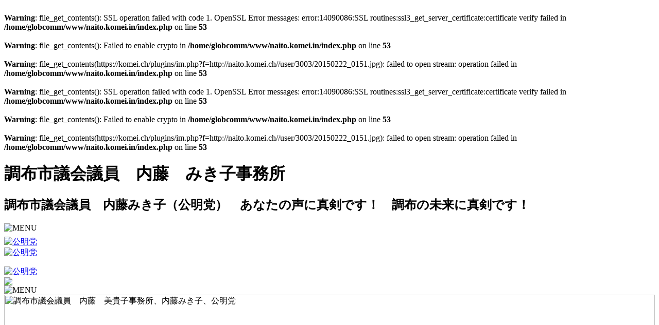

--- FILE ---
content_type: text/html; charset=UTF-8
request_url: https://naito.komei.in/index.php?action_TopIndexPC=true&state=0&city=&page=3&a=6202&p=&tid=3003
body_size: 109404
content:
<br />
<b>Warning</b>:  file_get_contents(): SSL operation failed with code 1. OpenSSL Error messages:
error:14090086:SSL routines:ssl3_get_server_certificate:certificate verify failed in <b>/home/globcomm/www/naito.komei.in/index.php</b> on line <b>53</b><br />
<br />
<b>Warning</b>:  file_get_contents(): Failed to enable crypto in <b>/home/globcomm/www/naito.komei.in/index.php</b> on line <b>53</b><br />
<br />
<b>Warning</b>:  file_get_contents(https://komei.ch/plugins/im.php?f=http://naito.komei.ch//user/3003/20150222_0151.jpg): failed to open stream: operation failed in <b>/home/globcomm/www/naito.komei.in/index.php</b> on line <b>53</b><br />
<br />
<b>Warning</b>:  file_get_contents(): SSL operation failed with code 1. OpenSSL Error messages:
error:14090086:SSL routines:ssl3_get_server_certificate:certificate verify failed in <b>/home/globcomm/www/naito.komei.in/index.php</b> on line <b>53</b><br />
<br />
<b>Warning</b>:  file_get_contents(): Failed to enable crypto in <b>/home/globcomm/www/naito.komei.in/index.php</b> on line <b>53</b><br />
<br />
<b>Warning</b>:  file_get_contents(https://komei.ch/plugins/im.php?f=http://naito.komei.ch//user/3003/20150222_0151.jpg): failed to open stream: operation failed in <b>/home/globcomm/www/naito.komei.in/index.php</b> on line <b>53</b><br />
<!DOCTYPE html>
<html>
	<head>
		<!-- ヘッダ -->
		<meta http-equiv="Content-Type" content="text/html; charset=utf-8">
<title>調布市議会議員　内藤　みき子事務所&nbsp;&nbsp;&nbsp;調布市議会議員　内藤　みき子事務所、内藤みき子、公明党</title>
<meta name="viewport" content="width=device-width, initial-scale=1,minimum-scale=1, maximum-scale=1">
<meta name="keyword" content="調布市議会議員　内藤　みき子事務所、内藤みき子、公明党">
<meta name="description" content="調布市議会議員　内藤　みき子事務所、内藤みき子、公明党">
<meta name="format-detection" content="telephone=no">
<meta name="format-detection" content="email=no">
<link rel="stylesheet" type="text/css" href="https://komei.ch/design/responsive/naito/css/import.css" media="screen">
<link rel="shortcut icon" href="https://komei.ch/img/komei.ico">
<!-- script type="text/javascript" src="https://komei.ch/design/responsive/naito/js/jquery-1.7.2.min.js"></script -->
<script type="text/javascript"  src="https://ajax.googleapis.com/ajax/libs/jquery/1.8.3/jquery.min.js"></script>
<script type="text/javascript" src="https://maps.googleapis.com/maps/api/js?sensor=false&language=ja"></script>
<script type="text/javascript" src="https://komei.ch/design/responsive/naito/js/rollover.js"></script>

<script type="text/javascript">
	setTimeout(function(){
		window.scrollTo(0,1);
	},100);
</script>
<!-- Google tag (gtag.js) -->
<script async src="https://www.googletagmanager.com/gtag/js?id=G-FYWCLGNWG6"></script>
<script>
  window.dataLayer = window.dataLayer || [];
  function gtag(){dataLayer.push(arguments);}
  gtag('js', new Date());

  gtag('config', 'G-FYWCLGNWG6');
</script>
		<!-- ヘッダ -->
	</head>
	
	<body id="pagetop">
		<!-- コンテンツ -->
		<script>

$(function(){
	$(".menu_smt").css("display","none");
	$(".btn_menu_smt").on("click", function() {
		$(".menu_smt").slideToggle();
	});
	$(".btn_close_smt").on("click", function() {
		$(".menu_smt").slideToggle();
	});

	$(".menu_tab").css("display","none");
	$(".btn_menu_tab").on("click", function() {
		$(".menu_tab").slideToggle();
	});
	$(".btn_close_tab").on("click", function() {
		$(".menu_tab").slideToggle();
	});
});

//PAGE TOP /////////////////////////////////////////////////////////////////////////////////////////////////
$(function() {
    var topBtn = $('#page-top');    
    topBtn.hide();
    //スクロールが300に達したらボタン表示
    $(window).scroll(function () {
        if ($(this).scrollTop() > 300) {
            topBtn.fadeIn();
        } else {
            topBtn.fadeOut();
        }
    });
    //スクロールしてトップ
    topBtn.click(function () {
        $('body,html').animate({
            scrollTop: 0
        }, 500);
        return false;
    });
});


</script>
<div id="header">
	<div class="select pc_only"><h1>調布市議会議員　内藤　みき子事務所</h1></div>
	<div class="header1">
    	<div class="select pc_only">
    	<div class="copy"><h2 style="margin-top:20px;">調布市議会議員　内藤みき子（公明党）　あなたの声に真剣です！　調布の未来に真剣です！</h2></div>
        </div>
		<div class="slidemenu">
			<img src="https://komei.ch/design/responsive/naito/img/btn_menu.png" alt="MENU" class="btn_menu_smt" />
		</div>
	</div>
	<div class="logo">
		<div class="contents_block">
			<div class="floatleft">
				<a href="https://komei.ch"><img style="margin:8px 0 0 0;" src="https://komei.ch/design/responsive/naito/img/logo.png" alt="公明党" ></a>
			</div>
			<div class="floatleft_tab">
				<a href="https://komei.ch"><img src="https://komei.ch/design/responsive/naito/img/logo_tablet.png" alt="公明党" ></a>
			</div>
			<div class="sns_block">
				<ul>
																													</ul>
			</div><!-- end .sns_block -->
		</div>
	</div><!-- end .logo -->


	<div class="logo_smt">
		<div class="contents_block">
			<div class="floatleft"><a href="https://komei.ch"><img src="https://komei.ch/design/responsive/naito/img/logo_tablet.png" alt="公明党" ></a></div>
			<div class="floatright"><img src="https://komei.ch/design/responsive/naito/img/btn_menu.png" class="btn_menu_smt"></div>
		</div>
	</div><!-- end .logo_smt -->
</div><!-- end #header -->




      
        


<div class="menu_tab_block">
	<div class="contents_block">
		<div class="slidemenu_tab"><img src="https://komei.ch/design/responsive/naito/img/btn_menu.png" alt="MENU" class="btn_menu_tab" /></div>
	</div>
	<div class="menu_tab">
		<!-- タブレット版 メニュー -->
		<div class="menu">
			<ul>
									<li>
                    	<a href="index.php?action_TopIndexPC=true&page=1">
                        HOME
                    		<!--<img src="https://komei.ch/design/responsive/naito/img/btn_g_navi_01.png" alt="HOME" width="203" height="51" class="imgover">-->
                        </a>
                   </li>
									<li>
                    	<a href="index.php?action_TopIndexPC=true&page=2">
                        プロフィール
                    		<!--<img src="https://komei.ch/design/responsive/naito/img/btn_g_navi_02.png" alt="プロフィール" width="203" height="51" class="imgover">-->
                        </a>
                   </li>
									<li>
                    	<a href="index.php?action_TopIndexPC=true&page=3">
                        活動レポート
                    		<!--<img src="https://komei.ch/design/responsive/naito/img/btn_g_navi_03.png" alt="活動レポート" width="203" height="51" class="imgover">-->
                        </a>
                   </li>
									<li>
                    	<a href="index.php?action_TopIndexPC=true&page=5">
                        政策
                    		<!--<img src="https://komei.ch/design/responsive/naito/img/btn_g_navi_05.png" alt="政策" width="203" height="51" class="imgover">-->
                        </a>
                   </li>
									<li>
                    	<a href="index.php?action_TopIndexPC=true&page=6">
                        実績
                    		<!--<img src="https://komei.ch/design/responsive/naito/img/btn_g_navi_06.png" alt="実績" width="203" height="51" class="imgover">-->
                        </a>
                   </li>
									<li>
                    	<a href="index.php?action_TopIndexPC=true&page=7">
                        議会報告
                    		<!--<img src="https://komei.ch/design/responsive/naito/img/btn_g_navi_07.png" alt="議会報告" width="203" height="51" class="imgover">-->
                        </a>
                   </li>
							</ul>
		</div><!-- end .menu -->
		<!-- タブレット版 メニュー -->

		<!-- お役立ちリンク -->
		<div class="oyakudachi">
<hr style="border:1px solid #F60">
■ お 役 立 ち リ ン ク ■
<hr style="border:1px solid #F60">
</div>


<div class="select pc_only">
<div class="link">
					<a href='http://komeiss.jp/' target='_blank'><img style="margin:0 10px 10px 10px" src="https://komei.ch/design/responsive/naito/img/link/bnr_01.jpg" alt="" width="150px"></a>
					<a href='http://www.iwoman-net.com/' target='_blank'><img style="margin:0 10px 10px 10px" src="https://komei.ch/design/responsive/naito/img/link/bnr_02.jpg" alt="" width="150px"></a>
					<a href='https://www.komei.or.jp/youth_site/index.php' target='_blank'><img style="margin:0 10px 10px 10px" src="https://komei.ch/design/responsive/naito/img/link/bnr_03.jpg" alt="" width="150px"></a>
					<a href='http://nipponsaiken.jp/' target='_blank'><img style="margin:0 10px 10px 10px" src="https://komei.ch/design/responsive/naito/img/link/bnr_04.jpg" alt="" width="150px"></a>
					<a href='https://www.komei.or.jp/policy/politicsandmoney/' target='_blank'><img style="margin:0 10px 10px 10px" src="https://komei.ch/design/responsive/naito/img/link/bnr_05.jpg" alt="" width="150px"></a>
					<a href='https://www.komei.or.jp/policy/savecordblood/top.html' target='_blank'><img style="margin:0 10px 10px 10px" src="https://komei.ch/design/responsive/naito/img/link/bnr_06.jpg" alt="" width="150px"></a>
		</div>
</div><!-- end .link -->



<div class="select smt_only">
		      		<div style="text-align:center">
            	<a href='http://komeiss.jp/' target='_blank'><img style="margin:0 10px 10px 10px" src="https://komei.ch/design/responsive/naito/img/link/bnr_01.jpg" alt="" width="150px"></a>
            </div> 
		      		<div style="text-align:center">
            	<a href='http://www.iwoman-net.com/' target='_blank'><img style="margin:0 10px 10px 10px" src="https://komei.ch/design/responsive/naito/img/link/bnr_02.jpg" alt="" width="150px"></a>
            </div> 
		      		<div style="text-align:center">
            	<a href='https://www.komei.or.jp/youth_site/index.php' target='_blank'><img style="margin:0 10px 10px 10px" src="https://komei.ch/design/responsive/naito/img/link/bnr_03.jpg" alt="" width="150px"></a>
            </div> 
		      		<div style="text-align:center">
            	<a href='http://nipponsaiken.jp/' target='_blank'><img style="margin:0 10px 10px 10px" src="https://komei.ch/design/responsive/naito/img/link/bnr_04.jpg" alt="" width="150px"></a>
            </div> 
		      		<div style="text-align:center">
            	<a href='https://www.komei.or.jp/policy/politicsandmoney/' target='_blank'><img style="margin:0 10px 10px 10px" src="https://komei.ch/design/responsive/naito/img/link/bnr_05.jpg" alt="" width="150px"></a>
            </div> 
		      		<div style="text-align:center">
            	<a href='https://www.komei.or.jp/policy/savecordblood/top.html' target='_blank'><img style="margin:0 10px 10px 10px" src="https://komei.ch/design/responsive/naito/img/link/bnr_06.jpg" alt="" width="150px"></a>
            </div> 
		</div><!-- end .link -->		<!-- お役立ちリンク -->

		<div class="mail">
			<a href="#"><img src="https://komei.ch/design/responsive/naito/img/btn_mail.jpg" alt="URLメール送信" width="203" height="64"></a>
		</div>
		<div class="close">
			<img src="https://komei.ch/design/responsive/naito/img/btn_close.jpg" alt="close" class="btn_close_tab">
		</div>
	</div><!-- end .menu_tab -->
</div><!-- end .menu_tab_block -->

<div class="menu_smt">
	<!-- スマホ版 メニュー -->
	<div class="menu">
		<ul>
							<li class="menu1"><a href="index.php?action_TopIndexPC=true&page=1">HOME</a></li>
							<li class="menu2"><a href="index.php?action_TopIndexPC=true&page=2">プロフィール</a></li>
							<li class="menu3"><a href="index.php?action_TopIndexPC=true&page=3">活動レポート</a></li>
							<li class="menu5"><a href="index.php?action_TopIndexPC=true&page=5">政策</a></li>
							<li class="menu6"><a href="index.php?action_TopIndexPC=true&page=6">実績</a></li>
							<li class="menu7"><a href="index.php?action_TopIndexPC=true&page=7">議会報告</a></li>
					</ul>
	</div><!-- end .menu -->
	<!-- スマホ版 メニュー -->

	<!-- お役立ちリンク -->
	<div class="oyakudachi">
<hr style="border:1px solid #F60">
■ お 役 立 ち リ ン ク ■
<hr style="border:1px solid #F60">
</div>


<div class="select pc_only">
<div class="link">
					<a href='http://komeiss.jp/' target='_blank'><img style="margin:0 10px 10px 10px" src="https://komei.ch/design/responsive/naito/img/link/bnr_01.jpg" alt="" width="150px"></a>
					<a href='http://www.iwoman-net.com/' target='_blank'><img style="margin:0 10px 10px 10px" src="https://komei.ch/design/responsive/naito/img/link/bnr_02.jpg" alt="" width="150px"></a>
					<a href='https://www.komei.or.jp/youth_site/index.php' target='_blank'><img style="margin:0 10px 10px 10px" src="https://komei.ch/design/responsive/naito/img/link/bnr_03.jpg" alt="" width="150px"></a>
					<a href='http://nipponsaiken.jp/' target='_blank'><img style="margin:0 10px 10px 10px" src="https://komei.ch/design/responsive/naito/img/link/bnr_04.jpg" alt="" width="150px"></a>
					<a href='https://www.komei.or.jp/policy/politicsandmoney/' target='_blank'><img style="margin:0 10px 10px 10px" src="https://komei.ch/design/responsive/naito/img/link/bnr_05.jpg" alt="" width="150px"></a>
					<a href='https://www.komei.or.jp/policy/savecordblood/top.html' target='_blank'><img style="margin:0 10px 10px 10px" src="https://komei.ch/design/responsive/naito/img/link/bnr_06.jpg" alt="" width="150px"></a>
		</div>
</div><!-- end .link -->



<div class="select smt_only">
		      		<div style="text-align:center">
            	<a href='http://komeiss.jp/' target='_blank'><img style="margin:0 10px 10px 10px" src="https://komei.ch/design/responsive/naito/img/link/bnr_01.jpg" alt="" width="150px"></a>
            </div> 
		      		<div style="text-align:center">
            	<a href='http://www.iwoman-net.com/' target='_blank'><img style="margin:0 10px 10px 10px" src="https://komei.ch/design/responsive/naito/img/link/bnr_02.jpg" alt="" width="150px"></a>
            </div> 
		      		<div style="text-align:center">
            	<a href='https://www.komei.or.jp/youth_site/index.php' target='_blank'><img style="margin:0 10px 10px 10px" src="https://komei.ch/design/responsive/naito/img/link/bnr_03.jpg" alt="" width="150px"></a>
            </div> 
		      		<div style="text-align:center">
            	<a href='http://nipponsaiken.jp/' target='_blank'><img style="margin:0 10px 10px 10px" src="https://komei.ch/design/responsive/naito/img/link/bnr_04.jpg" alt="" width="150px"></a>
            </div> 
		      		<div style="text-align:center">
            	<a href='https://www.komei.or.jp/policy/politicsandmoney/' target='_blank'><img style="margin:0 10px 10px 10px" src="https://komei.ch/design/responsive/naito/img/link/bnr_05.jpg" alt="" width="150px"></a>
            </div> 
		      		<div style="text-align:center">
            	<a href='https://www.komei.or.jp/policy/savecordblood/top.html' target='_blank'><img style="margin:0 10px 10px 10px" src="https://komei.ch/design/responsive/naito/img/link/bnr_06.jpg" alt="" width="150px"></a>
            </div> 
		</div><!-- end .link -->	<!-- お役立ちリンク -->

	<div class="mail">
		<a href="#">URLメール送信</a>
	</div>
	<div class="close">
		<img src="https://komei.ch/design/responsive/naito/img/btn_close.jpg" alt="close" class="btn_close_smt">
	</div>
</div><!-- end .menu_smt -->






	    	<div class="select pc_only">
    	<img src="https://komei.ch/design/responsive/naito/img/img_top_photo2.jpg" alt="調布市議会議員　内藤　美貴子事務所、内藤みき子、公明党" width="100%">

<!-- PC版メニュー -->
<div style="margin:15px 0 0 0; width:100%; background-color:#F93;">
<center><div class="gmenu"><a href="https://komei.ch/">
<img src="https://komei.ch/design/responsive/naito/img/btn_g_navi_01_off.png" onmouseover="this.src='https://komei.ch/design/responsive/naito/img/btn_g_navi_01_on.png'" onmouseout="this.src='https://komei.ch/design/responsive/naito/img/btn_g_navi_01_off.png'" /></a><a href="index.php?action_TopIndexPC=true&page=2"><img src="https://komei.ch/design/responsive/naito/img/btn_g_navi_02_off.png" onmouseover="this.src='https://komei.ch/design/responsive/naito/img/btn_g_navi_02_on.png'" onmouseout="this.src='https://komei.ch/design/responsive/naito/img/btn_g_navi_02_off.png'" /></a><a href="index.php?action_TopIndexPC=true&page=3"><img src="https://komei.ch/design/responsive/naito/img/btn_g_navi_03_off.png" onmouseover="this.src='https://komei.ch/design/responsive/naito/img/btn_g_navi_03_on.png'" onmouseout="this.src='https://komei.ch/design/responsive/naito/img/btn_g_navi_03_off.png'" /></a><a href="index.php?action_TopIndexPC=true&page=5"><img src="https://komei.ch/design/responsive/naito/img/btn_g_navi_05_off.png" onmouseover="this.src='https://komei.ch/design/responsive/naito/img/btn_g_navi_05_on.png'" onmouseout="this.src='https://komei.ch/design/responsive/naito/img/btn_g_navi_05_off.png'" /></a><a href="index.php?action_TopIndexPC=true&page=6"><img src="https://komei.ch/design/responsive/naito/img/btn_g_navi_06_off.png" onmouseover="this.src='https://komei.ch/design/responsive/naito/img/btn_g_navi_06_on.png'" onmouseout="this.src='https://komei.ch/design/responsive/naito/img/btn_g_navi_06_off.png'" /></a><a href="index.php?action_TopIndexPC=true&page=7"><img src="https://komei.ch/design/responsive/naito/img/btn_g_navi_07_off.png" onmouseover="this.src='https://komei.ch/design/responsive/naito/img/btn_g_navi_07_on.png'" onmouseout="this.src='https://komei.ch/design/responsive/naito/img/btn_g_navi_07_off.png'" /></a></div>
</center>
</div>

        </div>
        <div class="select smt_only">
        <img src="https://komei.ch/design/responsive/naito/img/img_top_photo_sp2.jpg" alt="調布市議会議員　内藤　美貴子事務所、内藤みき子、公明党" width="100%">
        </div>
	










<div id="wrapper">
	<!-- 記事&HOTLINE  -->
	<div id="main">

				<!-- hotline -->


		<!-- 記事 -->
					
			<div class="select pc_only">
			<center><h2 class="hotline" style="background:url(https://komei.ch/design/responsive/orange/img/bg_ttl2.jpg) repeat-y 0 0;  width:100%;">活動レポート</h2></center>
			</div>
			<div class="select smt_only">
			<center><h2 class="hotline" style="background:url(https://komei.ch/design/responsive/orange/img/bg_ttl2.jpg) repeat-y 0 0;  width:80%; margin:0 0 0 -10px">活動レポート</h2></center>
			</div>
				
                <div class="hotline_block" id="contents_block_2">
					<table style="width: 100%">
						<tr>
							<td>
								<!-- タイトル -->
								<div class="contents_block">
									<div class="hotlinetitle">調布市の全市営住宅の集会室にＡＥＤ設置！</div>
									<div class="date">[2015-02-20］</div>								</div>
								<!-- タイトル -->
								<!-- youtube -->
																	<!-- 記事画像1 -->
																			<a href="https://komei.ch//user/3003/20150222_0151.jpg" target="_blank">
                                        	<div class="select pc_only">
											<img src="https://komei.ch/plugins/im.php?f=https://komei.ch//user/3003/20150222_0151.jpg" border=0 class="alignR">
                                            </div>
                                            <div class="select smt_only">
                                            <img src="https://komei.ch/plugins/im.php?f=https://komei.ch//user/3003/20150222_0151.jpg" border=0 class="alignR">
                                            </div>
										</a>
																		<!-- 記事画像1 -->
																<!-- 記事本文1 -->
								<p>
																			調布市のすべての市営住宅集会室にＡＥＤが設置されました！        昨年の春に市営住宅の集会室で、高齢者の方々と懇談をしていましたら、突然に男性の高齢者の方が意識がなくなってしまいました。<br />
        すぐに救急車に連絡をしてＡＥＤも探したのですが、どこを探してもないのです。<br />
本当にあわてました(-_-;)        すぐに設置の要望をしていましたが、なかなか設置されないため12月議会で「人の命にかかわることは、最優先で取り組むべきだ」と訴えてまいりました。<br />
    おかげさまで、2月の初旬に設置していただきました！        今日は、市営住宅の集会室でタウンミーティングを行いましたが、無事に設置されていることが確認でき、安心しました。<br />
良かったです(^.^)/~~~        
																	</p>
								<!-- 記事本文1 -->						
							</td>
						</tr>
						<tr>
							<td>
								<!-- 記事画像2＆記事本文2 -->
															</td>
						</tr>
						<tr>
							<td>
								<!-- 記事画像3＆記事本文3 -->
															</td>
						</tr>
					</table>
					<!-- pdfファイルの場合 -->
										<br />
					
					<!-- sns icons -->
															<div class="ico">

	<!-- line -->
	<a href="http://line.me/R/msg/text/?調布市のすべての市営住宅集会室にＡＥＤが設置されました！        昨年の春に市営住宅の集会室で、高齢者の方々と懇談をしていましたら、突然に男性の高齢者の方が意識がなくなってしまいました。
        すぐに救急車に連絡をしてＡＥＤも探したのですが、どこを探してもないのです。
本当にあわてました(-_-;)        すぐに設置の要望をしていましたが、なかなか設置されないため12月議会で「人の命にかかわることは、最優先で取り組むべきだ」と訴えてまいりました。
    おかげさまで、2月の初旬に設置していただきました！        今日は、市営住宅の集会室でタウンミーティングを行いましたが、無事に設置されていることが確認でき、安心しました。
良かったです(^.^)/~~~        " style="text-decoration: none;">
		<img src="https://komei.ch/design/responsive/naito/img/ico_hotline_line.png" alt="Line" width="35" height="35">
	</a>
	
	<!-- twitter -->
	<a href="https://twitter.com/share?&text=調布市のすべての市営住宅集会室にＡＥＤが設置されました！...詳しくは、こちら&url=" target="_blank" style="text-decoration: none;">
		<img src="https://komei.ch/design/responsive/naito/img/ico_hotline_twitter.png" alt="Twitter" width="35" height="35">
	</a>

	<!-- facebook -->
	<a href="http://www.facebook.com/sharer.php?"
		onClick="window.open(
			encodeURI(decodeURI(this.href)),
			'sharewindow',
			'width=550, height=450, personalbar=0, toolbar=0, scrollbars=1, resizable=!'
		);　return false;" 
		style="text-decoration: none;">
		<img src="https://komei.ch/design/responsive/naito/img/ico_hotline_facebook.png" />
	</a>

</div><!-- end .ico -->					<!-- sns icons -->
				</div>
					
		

        			<!-- バックナンバー -->
			<div id="contents_block_4">
				
<script type="text/javascript">
<!--

  function showPlagin(idno){
    pc = ('PlagClose' + (idno));
    po = ('PlagOpen' + (idno));
    if( document.getElementById(pc).style.display == "none" ) {
      document.getElementById(pc).style.display = "block";
      document.getElementById(po).style.display = "none";
    }
    else {
      document.getElementById(pc).style.display = "none";
      document.getElementById(po).style.display = "block";
    }
  }
//-->
</script>

	<div id="PlagOpen1" class="hotline_list">
		<h3>●記事一覧●</h3>
		<ul>
			  
									<li>
						・<a href="index.php?action_TopIndexPC=true&state=0&city=&page=3&a=18472&p=&tid=3003">
							本日は公明党創立６０年（2024-11-17）						</a>
					</li>
							  
									<li>
						・<a href="index.php?action_TopIndexPC=true&state=0&city=&page=3&a=18471&p=&tid=3003">
							令和７年度予算要望を長友市長へ提出❗（2024-10-11）						</a>
					</li>
							  
									<li>
						・<a href="index.php?action_TopIndexPC=true&state=0&city=&page=3&a=18470&p=&tid=3003">
							公明党青年局の街頭演説会（2024-09-16）						</a>
					</li>
							  
									<li>
						・<a href="index.php?action_TopIndexPC=true&state=0&city=&page=3&a=18469&p=&tid=3003">
							いいだ健一さん初の街頭演説❗（2024-09-08）						</a>
					</li>
							  
									<li>
						・<a href="index.php?action_TopIndexPC=true&state=0&city=&page=3&a=18468&p=&tid=3003">
							公明党東京都本部夏季議員研修会（2024-08-21）						</a>
					</li>
									</ul>
		<a href="#" title="全記事" onclick="showPlagin(1);return false;">▼全記事を表示</a>
	</div><!-- end .hotline_list -->
	<div id="PlagClose1" class="hotline_list" style="display: none;">
		<h3>●記事一覧●</h3>
		<ul>
												<li>
						・<a href="index.php?action_TopIndexPC=true&state=0&city=&page=3&a=18472&p=&tid=3003">
							本日は公明党創立６０年（2024-11-17）						</a>
					</li>
																<li>
						・<a href="index.php?action_TopIndexPC=true&state=0&city=&page=3&a=18471&p=&tid=3003">
							令和７年度予算要望を長友市長へ提出❗（2024-10-11）						</a>
					</li>
																<li>
						・<a href="index.php?action_TopIndexPC=true&state=0&city=&page=3&a=18470&p=&tid=3003">
							公明党青年局の街頭演説会（2024-09-16）						</a>
					</li>
																<li>
						・<a href="index.php?action_TopIndexPC=true&state=0&city=&page=3&a=18469&p=&tid=3003">
							いいだ健一さん初の街頭演説❗（2024-09-08）						</a>
					</li>
																<li>
						・<a href="index.php?action_TopIndexPC=true&state=0&city=&page=3&a=18468&p=&tid=3003">
							公明党東京都本部夏季議員研修会（2024-08-21）						</a>
					</li>
																<li>
						・<a href="index.php?action_TopIndexPC=true&state=0&city=&page=3&a=18467&p=&tid=3003">
							市内の団体さんからの要望（2024-08-14）						</a>
					</li>
																<li>
						・<a href="index.php?action_TopIndexPC=true&state=0&city=&page=3&a=18466&p=&tid=3003">
							子ども向けの出前議会を実施❗（2024-08-05）						</a>
					</li>
																<li>
						・<a href="index.php?action_TopIndexPC=true&state=0&city=&page=3&a=18465&p=&tid=3003">
							飯田けんいちさん公認決定❗（2024-07-13）						</a>
					</li>
																<li>
						・<a href="index.php?action_TopIndexPC=true&state=0&city=&page=3&a=18464&p=&tid=3003">
							脱走猫を保護❗（2024-07-10）						</a>
					</li>
																<li>
						・<a href="index.php?action_TopIndexPC=true&state=0&city=&page=3&a=18463&p=&tid=3003">
							ごみの山から子猫を保護❗（2024-06-27）						</a>
					</li>
																<li>
						・<a href="index.php?action_TopIndexPC=true&state=0&city=&page=3&a=18014&p=&tid=3003">
							高齢者対象のふれあいサロンを開催❗（2024-05-23）						</a>
					</li>
																<li>
						・<a href="index.php?action_TopIndexPC=true&state=0&city=&page=3&a=18013&p=&tid=3003">
							調布花火大会の日程が決定❗（2024-05-20）						</a>
					</li>
																<li>
						・<a href="index.php?action_TopIndexPC=true&state=0&city=&page=3&a=17975&p=&tid=3003">
							調布市総合水防訓練を実施❗（2024-05-18）						</a>
					</li>
																<li>
						・<a href="index.php?action_TopIndexPC=true&state=0&city=&page=3&a=17931&p=&tid=3003">
							調布駅前広場に犬の水洗トイレ設置予定‼️（2024-05-02）						</a>
					</li>
																<li>
						・<a href="index.php?action_TopIndexPC=true&state=0&city=&page=3&a=17920&p=&tid=3003">
							北部地区まちづくり協議会へと格上げ❗（2024-04-27）						</a>
					</li>
																<li>
						・<a href="index.php?action_TopIndexPC=true&state=0&city=&page=3&a=17918&p=&tid=3003">
							第７回友の会総会を開催❗（2024-04-07）						</a>
					</li>
																<li>
						・<a href="index.php?action_TopIndexPC=true&state=0&city=&page=3&a=17917&p=&tid=3003">
							公明党女性議員研修会へ（2024-03-30）						</a>
					</li>
																<li>
						・<a href="index.php?action_TopIndexPC=true&state=0&city=&page=3&a=17915&p=&tid=3003">
							女性の健康週間で街頭演説（2024-03-20）						</a>
					</li>
																<li>
						・<a href="index.php?action_TopIndexPC=true&state=0&city=&page=3&a=17913&p=&tid=3003">
							第６回映画のまち調布賞の授賞式へ（2024-02-11）						</a>
					</li>
																<li>
						・<a href="index.php?action_TopIndexPC=true&state=0&city=&page=3&a=17912&p=&tid=3003">
							調布市歯科医師会が創立７０周年❗（2024-02-04）						</a>
					</li>
																<li>
						・<a href="index.php?action_TopIndexPC=true&state=0&city=&page=3&a=17910&p=&tid=3003">
							能登半島地震の義援金募集❗（2024-01-13）						</a>
					</li>
																<li>
						・<a href="index.php?action_TopIndexPC=true&state=0&city=&page=3&a=17909&p=&tid=3003">
							富士見町年末警戒に参加❗　（2023-12-26）						</a>
					</li>
																<li>
						・<a href="index.php?action_TopIndexPC=true&state=0&city=&page=3&a=17908&p=&tid=3003">
							北部のびのびマルシェを開催❗（2023-12-03）						</a>
					</li>
																<li>
						・<a href="index.php?action_TopIndexPC=true&state=0&city=&page=3&a=17907&p=&tid=3003">
							支部会に塩田参議院議員が参加❗（2023-11-30）						</a>
					</li>
																<li>
						・<a href="index.php?action_TopIndexPC=true&state=0&city=&page=3&a=17901&p=&tid=3003">
							深大寺元町１丁目私道を整備（2023-11-23）						</a>
					</li>
																<li>
						・<a href="index.php?action_TopIndexPC=true&state=0&city=&page=3&a=17612&p=&tid=3003">
							物価高騰対策の緊急要望を提出❗（2023-11-21）						</a>
					</li>
																<li>
						・<a href="index.php?action_TopIndexPC=true&state=0&city=&page=3&a=17611&p=&tid=3003">
							文教委員会行政視察へ（2023-11-08）						</a>
					</li>
																<li>
						・<a href="index.php?action_TopIndexPC=true&state=0&city=&page=3&a=17610&p=&tid=3003">
							調布市議会 文教委員会の行政視察（2023-11-06）						</a>
					</li>
																<li>
						・<a href="index.php?action_TopIndexPC=true&state=0&city=&page=3&a=17609&p=&tid=3003">
							地域猫セミナー&amp;ボランティア講習会（2023-10-28）						</a>
					</li>
																<li>
						・<a href="index.php?action_TopIndexPC=true&state=0&city=&page=3&a=17608&p=&tid=3003">
							北九州市開催の市議会議長会研究フォーラムへ（2023-10-23）						</a>
					</li>
																<li>
						・<a href="index.php?action_TopIndexPC=true&state=0&city=&page=3&a=17616&p=&tid=3003">
							近藤勇生誕地まつりへ（2023-10-22）						</a>
					</li>
																<li>
						・<a href="index.php?action_TopIndexPC=true&state=0&city=&page=3&a=17606&p=&tid=3003">
							長崎市との平和都市交流（2023-10-05）						</a>
					</li>
																<li>
						・<a href="index.php?action_TopIndexPC=true&state=0&city=&page=3&a=17432&p=&tid=3003">
							地域のお祭りへ（2023-10-01）						</a>
					</li>
																<li>
						・<a href="index.php?action_TopIndexPC=true&state=0&city=&page=3&a=17430&p=&tid=3003">
							ふれあいサロンを開催❗（2023-09-27）						</a>
					</li>
																<li>
						・<a href="index.php?action_TopIndexPC=true&state=0&city=&page=3&a=17429&p=&tid=3003">
							公明党調布市議団で街頭演説会❗（2023-09-26）						</a>
					</li>
																<li>
						・<a href="index.php?action_TopIndexPC=true&state=0&city=&page=3&a=17287&p=&tid=3003">
							神代植物公園ドッグランに公衆トイレ設置を要望❗（2023-08-15）						</a>
					</li>
																<li>
						・<a href="index.php?action_TopIndexPC=true&state=0&city=&page=3&a=17277&p=&tid=3003">
							カーブミラーを設置❗（2023-08-10）						</a>
					</li>
																<li>
						・<a href="index.php?action_TopIndexPC=true&state=0&city=&page=3&a=17276&p=&tid=3003">
							仙川の下水道管新設工事現場を視察❗（2023-08-04）						</a>
					</li>
																<li>
						・<a href="index.php?action_TopIndexPC=true&state=0&city=&page=3&a=17301&p=&tid=3003">
							北ノ台ふれあいサロンを開催❗（2023-07-25）						</a>
					</li>
																<li>
						・<a href="index.php?action_TopIndexPC=true&state=0&city=&page=3&a=17158&p=&tid=3003">
							防災セミナーを開催❗（2023-06-25）						</a>
					</li>
																<li>
						・<a href="index.php?action_TopIndexPC=true&state=0&city=&page=3&a=17126&p=&tid=3003">
							新たなグリーンホール整備に向けて❗（2023-06-19）						</a>
					</li>
																<li>
						・<a href="index.php?action_TopIndexPC=true&state=0&city=&page=3&a=17019&p=&tid=3003">
							調布花火が４年ぶりの実施を決定❗（2023-05-25）						</a>
					</li>
																<li>
						・<a href="index.php?action_TopIndexPC=true&state=0&city=&page=3&a=16961&p=&tid=3003">
							調布市議会議員選挙  当選‼️（2023-04-24）						</a>
					</li>
																<li>
						・<a href="index.php?action_TopIndexPC=true&state=0&city=&page=3&a=16892&p=&tid=3003">
							エネルギーや物価の高騰対策に関する要望書を提出❗（2023-04-14）						</a>
					</li>
																<li>
						・<a href="index.php?action_TopIndexPC=true&state=0&city=&page=3&a=16891&p=&tid=3003">
							動物との共生のまちづくり❗（2023-04-13）						</a>
					</li>
																<li>
						・<a href="index.php?action_TopIndexPC=true&state=0&city=&page=3&a=16886&p=&tid=3003">
							地域の安全対策(深大寺東町)が実現❗（2023-04-10）						</a>
					</li>
																<li>
						・<a href="index.php?action_TopIndexPC=true&state=0&city=&page=3&a=16889&p=&tid=3003">
							天然温泉浴場の安全対策が実現❗（2023-04-10）						</a>
					</li>
																<li>
						・<a href="index.php?action_TopIndexPC=true&state=0&city=&page=3&a=16876&p=&tid=3003">
							地域の安全対策 (調布ケ丘)が実現❗（2023-04-10）						</a>
					</li>
																<li>
						・<a href="index.php?action_TopIndexPC=true&state=0&city=&page=3&a=16877&p=&tid=3003">
							地域の安全対策 (深大寺北町)が実現❗（2023-04-10）						</a>
					</li>
																<li>
						・<a href="index.php?action_TopIndexPC=true&state=0&city=&page=3&a=16878&p=&tid=3003">
							地域の安全対策 (深大寺南町)が実現❗（2023-04-10）						</a>
					</li>
																<li>
						・<a href="index.php?action_TopIndexPC=true&state=0&city=&page=3&a=16875&p=&tid=3003">
							地域の安全対策が次々と実現❗(佐須町)（2023-04-10）						</a>
					</li>
																<li>
						・<a href="index.php?action_TopIndexPC=true&state=0&city=&page=3&a=16873&p=&tid=3003">
							神代中学校の入学式に参列❗（2023-04-07）						</a>
					</li>
																<li>
						・<a href="index.php?action_TopIndexPC=true&state=0&city=&page=3&a=16872&p=&tid=3003">
							深大寺小学校の入学式に参列❗（2023-04-06）						</a>
					</li>
																<li>
						・<a href="index.php?action_TopIndexPC=true&state=0&city=&page=3&a=16835&p=&tid=3003">
							交流の場を大切に❗（2023-04-01）						</a>
					</li>
																<li>
						・<a href="index.php?action_TopIndexPC=true&state=0&city=&page=3&a=16833&p=&tid=3003">
							防犯セミナーを開催❗（2023-03-31）						</a>
					</li>
																<li>
						・<a href="index.php?action_TopIndexPC=true&state=0&city=&page=3&a=16832&p=&tid=3003">
							神代曙(じんだいあけぼの)が開花❗（2023-03-22）						</a>
					</li>
																<li>
						・<a href="index.php?action_TopIndexPC=true&state=0&city=&page=3&a=16831&p=&tid=3003">
							３月２０日は「動物愛護デー」（2023-03-20）						</a>
					</li>
																<li>
						・<a href="index.php?action_TopIndexPC=true&state=0&city=&page=3&a=16830&p=&tid=3003">
							３月１８日は「点字ブロック」の日（2023-03-18）						</a>
					</li>
																<li>
						・<a href="index.php?action_TopIndexPC=true&state=0&city=&page=3&a=16755&p=&tid=3003">
							3年ぶりに中学校卒業式に参列！（2023-03-17）						</a>
					</li>
																<li>
						・<a href="index.php?action_TopIndexPC=true&state=0&city=&page=3&a=16735&p=&tid=3003">
							漫画家 「水木しげる 先生」ご生誕の日（2023-03-08）						</a>
					</li>
																<li>
						・<a href="index.php?action_TopIndexPC=true&state=0&city=&page=3&a=16734&p=&tid=3003">
							出前講座「ペットとの同行避難」を開催！（2023-03-05）						</a>
					</li>
																<li>
						・<a href="index.php?action_TopIndexPC=true&state=0&city=&page=3&a=16733&p=&tid=3003">
							令和5年第一回定例会(3月議会)が開会！（2023-02-28）						</a>
					</li>
																<li>
						・<a href="index.php?action_TopIndexPC=true&state=0&city=&page=3&a=16713&p=&tid=3003">
							内藤みき子友の会総会を開催❗（2023-02-23）						</a>
					</li>
																<li>
						・<a href="index.php?action_TopIndexPC=true&state=0&city=&page=3&a=16564&p=&tid=3003">
							ぺっととの同行避難訓練に参加！（2023-01-15）						</a>
					</li>
																<li>
						・<a href="index.php?action_TopIndexPC=true&state=0&city=&page=3&a=16563&p=&tid=3003">
							「二十歳のつどい」で街頭演説！（2023-01-09）						</a>
					</li>
																<li>
						・<a href="index.php?action_TopIndexPC=true&state=0&city=&page=3&a=16514&p=&tid=3003">
							調布駅前で新年の抱負！（2023-01-03）						</a>
					</li>
																<li>
						・<a href="index.php?action_TopIndexPC=true&state=0&city=&page=3&a=16513&p=&tid=3003">
							地元スーパー付近で地域街頭！（2022-12-30）						</a>
					</li>
																<li>
						・<a href="index.php?action_TopIndexPC=true&state=0&city=&page=3&a=16471&p=&tid=3003">
							食物アレルギー事故から10年（2022-12-20）						</a>
					</li>
																<li>
						・<a href="index.php?action_TopIndexPC=true&state=0&city=&page=3&a=16456&p=&tid=3003">
							予算要望及びアンケート調査を長友市長へ提出（2022-12-08）						</a>
					</li>
																<li>
						・<a href="index.php?action_TopIndexPC=true&state=0&city=&page=3&a=16453&p=&tid=3003">
							北部地区「のびのびマルシェ」を開催！（2022-12-04）						</a>
					</li>
																<li>
						・<a href="index.php?action_TopIndexPC=true&state=0&city=&page=3&a=16378&p=&tid=3003">
							ブランチ調布で「ふれあいサロン」を開催！（2022-11-08）						</a>
					</li>
																<li>
						・<a href="index.php?action_TopIndexPC=true&state=0&city=&page=3&a=16377&p=&tid=3003">
							新「内藤みき子のぼり」で朝のごあいさつ！（2022-11-08）						</a>
					</li>
																<li>
						・<a href="index.php?action_TopIndexPC=true&state=0&city=&page=3&a=16374&p=&tid=3003">
							調布市地域猫セミナー及びボランティア講習会（2022-10-29）						</a>
					</li>
																<li>
						・<a href="index.php?action_TopIndexPC=true&state=0&city=&page=3&a=16373&p=&tid=3003">
							3年ぶりの「厚生委員会行政視察」を行いました！（2022-10-25）						</a>
					</li>
																<li>
						・<a href="index.php?action_TopIndexPC=true&state=0&city=&page=3&a=16349&p=&tid=3003">
							「近藤勇生誕祭」へ（2022-10-23）						</a>
					</li>
																<li>
						・<a href="index.php?action_TopIndexPC=true&state=0&city=&page=3&a=16350&p=&tid=3003">
							校庭の「砂ぼこり・土埃」が軽減できる工法に改良！（2022-10-22）						</a>
					</li>
																<li>
						・<a href="index.php?action_TopIndexPC=true&state=0&city=&page=3&a=16348&p=&tid=3003">
							北ノ台小学校で防災訓練を実施！（2022-10-22）						</a>
					</li>
																<li>
						・<a href="index.php?action_TopIndexPC=true&state=0&city=&page=3&a=16347&p=&tid=3003">
							全国市議会議長会研究フォーラムへ（2022-10-19）						</a>
					</li>
																<li>
						・<a href="index.php?action_TopIndexPC=true&state=0&city=&page=3&a=16312&p=&tid=3003">
							北部地区まちづくり準備会に格上げ！（2022-10-15）						</a>
					</li>
																<li>
						・<a href="index.php?action_TopIndexPC=true&state=0&city=&page=3&a=16283&p=&tid=3003">
							水木しげるさん生誕100年記念の展示会（2022-10-08）						</a>
					</li>
																<li>
						・<a href="index.php?action_TopIndexPC=true&state=0&city=&page=3&a=16282&p=&tid=3003">
							3年ぶりに商工まつりが開催！（2022-10-08）						</a>
					</li>
																<li>
						・<a href="index.php?action_TopIndexPC=true&state=0&city=&page=3&a=16281&p=&tid=3003">
							北部地域巡回ワゴンバスに乗車！（2022-10-04）						</a>
					</li>
																<li>
						・<a href="index.php?action_TopIndexPC=true&state=0&city=&page=3&a=16261&p=&tid=3003">
							つつじが丘駅で朝のご挨拶を！（2022-10-04）						</a>
					</li>
																<li>
						・<a href="index.php?action_TopIndexPC=true&state=0&city=&page=3&a=16260&p=&tid=3003">
							地元のスーパー等の前で街頭演説！（2022-10-01）						</a>
					</li>
																<li>
						・<a href="index.php?action_TopIndexPC=true&state=0&city=&page=3&a=16179&p=&tid=3003">
							北部地域巡回ワゴンバスが年齢条件を撤廃！（2022-09-24）						</a>
					</li>
																<li>
						・<a href="index.php?action_TopIndexPC=true&state=0&city=&page=3&a=16178&p=&tid=3003">
							調布市助産師会から要望を！（2022-09-14）						</a>
					</li>
																<li>
						・<a href="index.php?action_TopIndexPC=true&state=0&city=&page=3&a=16177&p=&tid=3003">
							子宮頸がん予防の簡易キット配布！（2022-09-01）						</a>
					</li>
																<li>
						・<a href="index.php?action_TopIndexPC=true&state=0&city=&page=3&a=16138&p=&tid=3003">
							調布市パラハート展が開催！（2022-08-27）						</a>
					</li>
																<li>
						・<a href="index.php?action_TopIndexPC=true&state=0&city=&page=3&a=16137&p=&tid=3003">
							調布市でも「おくやみコーナー」が開設！（2022-08-22）						</a>
					</li>
																<li>
						・<a href="index.php?action_TopIndexPC=true&state=0&city=&page=3&a=16136&p=&tid=3003">
							調布のまちづくりを考えるワークショップへ！（2022-08-21）						</a>
					</li>
																<li>
						・<a href="index.php?action_TopIndexPC=true&state=0&city=&page=3&a=16112&p=&tid=3003">
							子宮頸がんのHPV感染セルフチェックが好評！（2022-08-05）						</a>
					</li>
																<li>
						・<a href="index.php?action_TopIndexPC=true&state=0&city=&page=3&a=16073&p=&tid=3003">
							ブランチ調布で北部地区まちづくり協議会を！（2022-07-30）						</a>
					</li>
																<li>
						・<a href="index.php?action_TopIndexPC=true&state=0&city=&page=3&a=16072&p=&tid=3003">
							台風19号に伴う浸水対策の説明会へ（2022-07-29）						</a>
					</li>
																<li>
						・<a href="index.php?action_TopIndexPC=true&state=0&city=&page=3&a=16071&p=&tid=3003">
							調布初　学童クラブがビル内に設置！（2022-07-26）						</a>
					</li>
																<li>
						・<a href="index.php?action_TopIndexPC=true&state=0&city=&page=3&a=16070&p=&tid=3003">
							調布のまちづくりを考えるワークショップへ（2022-07-22）						</a>
					</li>
																<li>
						・<a href="index.php?action_TopIndexPC=true&state=0&city=&page=3&a=16068&p=&tid=3003">
							2022参議院選挙　竹谷とし子第2位で当選！（2022-07-11）						</a>
					</li>
																<li>
						・<a href="index.php?action_TopIndexPC=true&state=0&city=&page=3&a=16067&p=&tid=3003">
							深大寺東町で「フードパントリー」開催！（2022-07-10）						</a>
					</li>
																<li>
						・<a href="index.php?action_TopIndexPC=true&state=0&city=&page=3&a=16066&p=&tid=3003">
							ふれあい朝市を開催！（2022-07-10）						</a>
					</li>
																<li>
						・<a href="index.php?action_TopIndexPC=true&state=0&city=&page=3&a=16064&p=&tid=3003">
							塩田ひろあき参議院議員が公明党比例のお訴え！（2022-07-06）						</a>
					</li>
																<li>
						・<a href="index.php?action_TopIndexPC=true&state=0&city=&page=3&a=16063&p=&tid=3003">
							岡本みつなり衆議院議員が調布駅前でお訴え！（2022-07-02）						</a>
					</li>
																<li>
						・<a href="index.php?action_TopIndexPC=true&state=0&city=&page=3&a=16062&p=&tid=3003">
							朝の駅頭で「竹谷とし子」のお訴え！（2022-06-16）						</a>
					</li>
																<li>
						・<a href="index.php?action_TopIndexPC=true&state=0&city=&page=3&a=16061&p=&tid=3003">
							竹谷とし子候補が調布駅前でお訴え！（2022-06-11）						</a>
					</li>
																<li>
						・<a href="index.php?action_TopIndexPC=true&state=0&city=&page=3&a=15948&p=&tid=3003">
							調布・狛江の時局講演会で竹谷とし子参議院議員が講演！（2022-05-29）						</a>
					</li>
																<li>
						・<a href="index.php?action_TopIndexPC=true&state=0&city=&page=3&a=15947&p=&tid=3003">
							近藤勇と新選組の会交流会へ！（2022-05-29）						</a>
					</li>
																<li>
						・<a href="index.php?action_TopIndexPC=true&state=0&city=&page=3&a=15946&p=&tid=3003">
							調布市水防訓練を実施！（2022-05-28）						</a>
					</li>
																<li>
						・<a href="index.php?action_TopIndexPC=true&state=0&city=&page=3&a=15945&p=&tid=3003">
							＃ツギコメ　子育て支援を行っているＮＰＯ法人と意見交換！（2022-05-27）						</a>
					</li>
																<li>
						・<a href="index.php?action_TopIndexPC=true&state=0&city=&page=3&a=15944&p=&tid=3003">
							北ノ台ふれあいサロンを開催！（2022-05-27）						</a>
					</li>
																<li>
						・<a href="index.php?action_TopIndexPC=true&state=0&city=&page=3&a=15942&p=&tid=3003">
							#ツギコメ　青少年の育成に関わるＮＰＯ法人と意見交換！（2022-05-25）						</a>
					</li>
																<li>
						・<a href="index.php?action_TopIndexPC=true&state=0&city=&page=3&a=15894&p=&tid=3003">
							長友市長へ緊急要望書を提出！（2022-05-20）						</a>
					</li>
																<li>
						・<a href="index.php?action_TopIndexPC=true&state=0&city=&page=3&a=15893&p=&tid=3003">
							面工房の展示会へ！（2022-05-20）						</a>
					</li>
																<li>
						・<a href="index.php?action_TopIndexPC=true&state=0&city=&page=3&a=15892&p=&tid=3003">
							関東村のサッカー場を視察！（2022-05-18）						</a>
					</li>
																<li>
						・<a href="index.php?action_TopIndexPC=true&state=0&city=&page=3&a=15891&p=&tid=3003">
							神代植物公園のばら園へ！（2022-05-18）						</a>
					</li>
																<li>
						・<a href="index.php?action_TopIndexPC=true&state=0&city=&page=3&a=15881&p=&tid=3003">
							第１５回議会報告会の録画配信！（2022-05-17）						</a>
					</li>
																<li>
						・<a href="index.php?action_TopIndexPC=true&state=0&city=&page=3&a=15880&p=&tid=3003">
							ふじみ交流プラザがオープン！（2022-05-16）						</a>
					</li>
																<li>
						・<a href="index.php?action_TopIndexPC=true&state=0&city=&page=3&a=15870&p=&tid=3003">
							北部地域巡回ワゴンバスに乗車！（2022-05-06）						</a>
					</li>
																<li>
						・<a href="index.php?action_TopIndexPC=true&state=0&city=&page=3&a=15821&p=&tid=3003">
							防災教育の日にペットとの同行避難！（2022-04-23）						</a>
					</li>
																<li>
						・<a href="index.php?action_TopIndexPC=true&state=0&city=&page=3&a=15820&p=&tid=3003">
							調布市の子育てカフェ「aonaあおな」が7周年！（2022-04-21）						</a>
					</li>
																<li>
						・<a href="index.php?action_TopIndexPC=true&state=0&city=&page=3&a=15793&p=&tid=3003">
							BRANCH（ブランチ）調布の内覧会へ！（2022-04-20）						</a>
					</li>
																<li>
						・<a href="index.php?action_TopIndexPC=true&state=0&city=&page=3&a=15792&p=&tid=3003">
							今後の巡回公共交通（北部地域）について（2022-04-19）						</a>
					</li>
																<li>
						・<a href="index.php?action_TopIndexPC=true&state=0&city=&page=3&a=15734&p=&tid=3003">
							深大寺元町4丁目の私道が舗装整備！（2022-04-03）						</a>
					</li>
																<li>
						・<a href="index.php?action_TopIndexPC=true&state=0&city=&page=3&a=15699&p=&tid=3003">
							待望の郵便ポストが設置されました！（2022-03-28）						</a>
					</li>
																<li>
						・<a href="index.php?action_TopIndexPC=true&state=0&city=&page=3&a=15455&p=&tid=3003">
							北部地域に新たな公共交通が運行開始！（2022-01-28）						</a>
					</li>
																<li>
						・<a href="index.php?action_TopIndexPC=true&state=0&city=&page=3&a=15408&p=&tid=3003">
							成人の日に街頭演説！（2022-01-11）						</a>
					</li>
																<li>
						・<a href="index.php?action_TopIndexPC=true&state=0&city=&page=3&a=15407&p=&tid=3003">
							調布市消防団出初式へ！（2022-01-09）						</a>
					</li>
																<li>
						・<a href="index.php?action_TopIndexPC=true&state=0&city=&page=3&a=15381&p=&tid=3003">
							新年初の街頭演説会を実施！（2022-01-02）						</a>
					</li>
																<li>
						・<a href="index.php?action_TopIndexPC=true&state=0&city=&page=3&a=15356&p=&tid=3003">
							令和4年度予算要望書を長友市長へ提出！（2021-12-06）						</a>
					</li>
																<li>
						・<a href="index.php?action_TopIndexPC=true&state=0&city=&page=3&a=15355&p=&tid=3003">
							秋のふれあい朝市を開催！（2021-11-23）						</a>
					</li>
																<li>
						・<a href="index.php?action_TopIndexPC=true&state=0&city=&page=3&a=15198&p=&tid=3003">
							調布駅前で河西候補が演説！（2021-10-28）						</a>
					</li>
																<li>
						・<a href="index.php?action_TopIndexPC=true&state=0&city=&page=3&a=15197&p=&tid=3003">
							近藤勇生誕地まつりへ（2021-10-24）						</a>
					</li>
																<li>
						・<a href="index.php?action_TopIndexPC=true&state=0&city=&page=3&a=15128&p=&tid=3003">
							調布駅前で高木陽介衆議院議員の街頭演説会（2021-10-10）						</a>
					</li>
																<li>
						・<a href="index.php?action_TopIndexPC=true&state=0&city=&page=3&a=15127&p=&tid=3003">
							ワクチン接種に関する緊急要望書を提出！（2021-10-07）						</a>
					</li>
																<li>
						・<a href="index.php?action_TopIndexPC=true&state=0&city=&page=3&a=14882&p=&tid=3003">
							風水害に備えた避難所開設訓練を視察！（2021-08-06）						</a>
					</li>
																<li>
						・<a href="index.php?action_TopIndexPC=true&state=0&city=&page=3&a=14862&p=&tid=3003">
							中島都議会議員候補　当選❕（2021-07-04）						</a>
					</li>
																<li>
						・<a href="index.php?action_TopIndexPC=true&state=0&city=&page=3&a=14555&p=&tid=3003">
							中島都議と新型コロナワクチン円滑接種への緊急要望を提出（2021-05-19）						</a>
					</li>
																<li>
						・<a href="index.php?action_TopIndexPC=true&state=0&city=&page=3&a=14554&p=&tid=3003">
							中嶋都議と児童虐待防止の事業を視察（2021-05-17）						</a>
					</li>
																<li>
						・<a href="index.php?action_TopIndexPC=true&state=0&city=&page=3&a=14553&p=&tid=3003">
							深大寺周辺の蕎麦屋等への支援を（2021-05-15）						</a>
					</li>
																<li>
						・<a href="index.php?action_TopIndexPC=true&state=0&city=&page=3&a=14414&p=&tid=3003">
							粗大ごみ再生品臨時出張販売会へ（2021-04-24）						</a>
					</li>
																<li>
						・<a href="index.php?action_TopIndexPC=true&state=0&city=&page=3&a=14358&p=&tid=3003">
							調布市における新型コロナワクチン接種のシミュレーション（2021-04-15）						</a>
					</li>
																<li>
						・<a href="index.php?action_TopIndexPC=true&state=0&city=&page=3&a=14344&p=&tid=3003">
							新型コロナワクチンの集団接種を行う「特設会場」が完成！（2021-04-08）						</a>
					</li>
																<li>
						・<a href="index.php?action_TopIndexPC=true&state=0&city=&page=3&a=14343&p=&tid=3003">
							新型コロナワクチン接種後にタクシーによる移動支援を要望！（2021-04-01）						</a>
					</li>
																<li>
						・<a href="index.php?action_TopIndexPC=true&state=0&city=&page=3&a=14342&p=&tid=3003">
							鬼太郎広場に「河童の三平池」が設置！（2021-04-01）						</a>
					</li>
																<li>
						・<a href="index.php?action_TopIndexPC=true&state=0&city=&page=3&a=14305&p=&tid=3003">
							クリンセンター跡地でミニバスの試運転（2021-03-29）						</a>
					</li>
																<li>
						・<a href="index.php?action_TopIndexPC=true&state=0&city=&page=3&a=14248&p=&tid=3003">
							コロナ禍における「生理の貧困」に対する緊急要望書を提出（2021-03-19）						</a>
					</li>
																<li>
						・<a href="index.php?action_TopIndexPC=true&state=0&city=&page=3&a=14247&p=&tid=3003">
							入間川分水路内の損傷を確認！（2021-03-10）						</a>
					</li>
																<li>
						・<a href="index.php?action_TopIndexPC=true&state=0&city=&page=3&a=14246&p=&tid=3003">
							中島都議会議員と「野川大沢調節池」を視察！（2021-03-10）						</a>
					</li>
																<li>
						・<a href="index.php?action_TopIndexPC=true&state=0&city=&page=3&a=14081&p=&tid=3003">
							調布市地域猫セミナー＆ボランティア講習会の動画配信（2021-02-17）						</a>
					</li>
																<li>
						・<a href="index.php?action_TopIndexPC=true&state=0&city=&page=3&a=13731&p=&tid=3003">
							ミニバス北路線減便に伴う移動手段確保の要望書を提出（2020-11-19）						</a>
					</li>
																<li>
						・<a href="index.php?action_TopIndexPC=true&state=0&city=&page=3&a=13691&p=&tid=3003">
							東京外かく環状道路のトンネル工事で調布市道路が陥没（2020-11-09）						</a>
					</li>
																<li>
						・<a href="index.php?action_TopIndexPC=true&state=0&city=&page=3&a=13690&p=&tid=3003">
							全国初となる調布市地域猫講習会のDVD化！（2020-10-25）						</a>
					</li>
																<li>
						・<a href="index.php?action_TopIndexPC=true&state=0&city=&page=3&a=13552&p=&tid=3003">
							北部地区まちづくり協議会が前進！（2020-10-10）						</a>
					</li>
																<li>
						・<a href="index.php?action_TopIndexPC=true&state=0&city=&page=3&a=13470&p=&tid=3003">
							２０２０どうぶつ愛護オンラインシンポジウムに参加！（2020-09-26）						</a>
					</li>
																<li>
						・<a href="index.php?action_TopIndexPC=true&state=0&city=&page=3&a=13469&p=&tid=3003">
							調布市避難所開設訓練の報告会へ（2020-09-25）						</a>
					</li>
																<li>
						・<a href="index.php?action_TopIndexPC=true&state=0&city=&page=3&a=13468&p=&tid=3003">
							リハビリ特区型　グッドリハを視察！（2020-09-17）						</a>
					</li>
																<li>
						・<a href="index.php?action_TopIndexPC=true&state=0&city=&page=3&a=13332&p=&tid=3003">
							深大寺地域の都市計画道路を見直し！（2020-08-22）						</a>
					</li>
																<li>
						・<a href="index.php?action_TopIndexPC=true&state=0&city=&page=3&a=13331&p=&tid=3003">
							中島都議と多摩川の六郷排水路を視察！（2020-08-22）						</a>
					</li>
																<li>
						・<a href="index.php?action_TopIndexPC=true&state=0&city=&page=3&a=13249&p=&tid=3003">
							都知事へ水害対策に関する要望書を提出（2020-08-13）						</a>
					</li>
																<li>
						・<a href="index.php?action_TopIndexPC=true&state=0&city=&page=3&a=13250&p=&tid=3003">
							災害対策として中島都議会議員等とスポーツ施設を視察（2020-08-13）						</a>
					</li>
																<li>
						・<a href="index.php?action_TopIndexPC=true&state=0&city=&page=3&a=13226&p=&tid=3003">
							調布市第三小学校の避難所開設訓練へ（2020-07-29）						</a>
					</li>
																<li>
						・<a href="index.php?action_TopIndexPC=true&state=0&city=&page=3&a=13225&p=&tid=3003">
							富士見台小の避難所開設訓練へ（2020-07-22）						</a>
					</li>
																<li>
						・<a href="index.php?action_TopIndexPC=true&state=0&city=&page=3&a=13182&p=&tid=3003">
							調布市主催の「避難所開設訓練」が実施！（2020-07-15）						</a>
					</li>
																<li>
						・<a href="index.php?action_TopIndexPC=true&state=0&city=&page=3&a=13181&p=&tid=3003">
							北ノ台　ふれあい朝市を開催！（2020-07-12）						</a>
					</li>
																<li>
						・<a href="index.php?action_TopIndexPC=true&state=0&city=&page=3&a=12950&p=&tid=3003">
							新型コロナ感染症対策のための臨時議会が開会（2020-05-15）						</a>
					</li>
																<li>
						・<a href="index.php?action_TopIndexPC=true&state=0&city=&page=3&a=12949&p=&tid=3003">
							新型コロナウイルス感染症に関する緊急要望を提出（2020-04-28）						</a>
					</li>
																<li>
						・<a href="index.php?action_TopIndexPC=true&state=0&city=&page=3&a=12716&p=&tid=3003">
							新型コロナが一日も早く終息しますように（2020-03-22）						</a>
					</li>
																<li>
						・<a href="index.php?action_TopIndexPC=true&state=0&city=&page=3&a=12715&p=&tid=3003">
							動物愛護推進員　活動分野別連絡会へ（2020-02-27）						</a>
					</li>
																<li>
						・<a href="index.php?action_TopIndexPC=true&state=0&city=&page=3&a=12639&p=&tid=3003">
							適応指導教室「太陽の子」の施設が完成しました！（2020-02-21）						</a>
					</li>
																<li>
						・<a href="index.php?action_TopIndexPC=true&state=0&city=&page=3&a=12637&p=&tid=3003">
							竹谷とし子参議院議員が調布市へ（2020-02-10）						</a>
					</li>
																<li>
						・<a href="index.php?action_TopIndexPC=true&state=0&city=&page=3&a=12635&p=&tid=3003">
							市議会議員研修会に五輪メダリスト山本博氏が講演！（2020-02-07）						</a>
					</li>
																<li>
						・<a href="index.php?action_TopIndexPC=true&state=0&city=&page=3&a=12486&p=&tid=3003">
							公明党東京都本部主催の賀詞交歓会へ（2020-01-10）						</a>
					</li>
																<li>
						・<a href="index.php?action_TopIndexPC=true&state=0&city=&page=3&a=12484&p=&tid=3003">
							調布市・調布市商工会新春のつどいへ（2020-01-07）						</a>
					</li>
																<li>
						・<a href="index.php?action_TopIndexPC=true&state=0&city=&page=3&a=12466&p=&tid=3003">
							謹賀新年（2020-01-01）						</a>
					</li>
																<li>
						・<a href="index.php?action_TopIndexPC=true&state=0&city=&page=3&a=12439&p=&tid=3003">
							LGBTトイレを視察させていただきました！（2019-12-23）						</a>
					</li>
																<li>
						・<a href="index.php?action_TopIndexPC=true&state=0&city=&page=3&a=12438&p=&tid=3003">
							北部地区まちづくり推進協議会によるワークショップ！（2019-12-14）						</a>
					</li>
																<li>
						・<a href="index.php?action_TopIndexPC=true&state=0&city=&page=3&a=12436&p=&tid=3003">
							公明党北多摩第三総支部時局講演会（2019-12-08）						</a>
					</li>
																<li>
						・<a href="index.php?action_TopIndexPC=true&state=0&city=&page=3&a=12335&p=&tid=3003">
							第10回議会報告会を開催！（2019-11-16）						</a>
					</li>
																<li>
						・<a href="index.php?action_TopIndexPC=true&state=0&city=&page=3&a=12332&p=&tid=3003">
							知覧平和会館（2019-11-06）						</a>
					</li>
																<li>
						・<a href="index.php?action_TopIndexPC=true&state=0&city=&page=3&a=12280&p=&tid=3003">
							台風19号による被災住宅への緊急要望を提出（2019-10-28）						</a>
					</li>
																<li>
						・<a href="index.php?action_TopIndexPC=true&state=0&city=&page=3&a=12279&p=&tid=3003">
							調布市地区協議会主催の防災訓練（2019-10-26）						</a>
					</li>
																<li>
						・<a href="index.php?action_TopIndexPC=true&state=0&city=&page=3&a=12278&p=&tid=3003">
							普通救命講習会を受講しました！（2019-10-23）						</a>
					</li>
																<li>
						・<a href="index.php?action_TopIndexPC=true&state=0&city=&page=3&a=12277&p=&tid=3003">
							台風19号における避難所運営（2019-10-12）						</a>
					</li>
																<li>
						・<a href="index.php?action_TopIndexPC=true&state=0&city=&page=3&a=12201&p=&tid=3003">
							調布市議会建設委員会行政視察（2019-10-09）						</a>
					</li>
																<li>
						・<a href="index.php?action_TopIndexPC=true&state=0&city=&page=3&a=12202&p=&tid=3003">
							大分駅周辺の整備はすばらしい！（2019-10-08）						</a>
					</li>
																<li>
						・<a href="index.php?action_TopIndexPC=true&state=0&city=&page=3&a=12199&p=&tid=3003">
							調布市地域猫セミナー&amp;第2回ボランティア講習会を実施！（2019-10-06）						</a>
					</li>
																<li>
						・<a href="index.php?action_TopIndexPC=true&state=0&city=&page=3&a=12142&p=&tid=3003">
							ラグビーワールドカップ日本対アイルランド戦（2019-09-28）						</a>
					</li>
																<li>
						・<a href="index.php?action_TopIndexPC=true&state=0&city=&page=3&a=12198&p=&tid=3003">
							調布中学校グランドが土壌改良！（2019-09-27）						</a>
					</li>
																<li>
						・<a href="index.php?action_TopIndexPC=true&state=0&city=&page=3&a=12141&p=&tid=3003">
							北ノ台まちづくりネットワークで「ふれあいサロン」を実施！（2019-09-27）						</a>
					</li>
																<li>
						・<a href="index.php?action_TopIndexPC=true&state=0&city=&page=3&a=12126&p=&tid=3003">
							都市計画道路に対する井戸端会議へ（2019-09-22）						</a>
					</li>
																<li>
						・<a href="index.php?action_TopIndexPC=true&state=0&city=&page=3&a=12124&p=&tid=3003">
							いよいよラグビーワールドカップが開幕！（2019-09-20）						</a>
					</li>
																<li>
						・<a href="index.php?action_TopIndexPC=true&state=0&city=&page=3&a=12276&p=&tid=3003">
							塩田博昭参議院議員との懇談（2019-09-17）						</a>
					</li>
																<li>
						・<a href="index.php?action_TopIndexPC=true&state=0&city=&page=3&a=12123&p=&tid=3003">
							調布駅前広場に公衆トイレが設置されました！（2019-09-09）						</a>
					</li>
																<li>
						・<a href="index.php?action_TopIndexPC=true&state=0&city=&page=3&a=12117&p=&tid=3003">
							東京都多摩地区水道事業に関する陳情書を提出（2019-08-19）						</a>
					</li>
																<li>
						・<a href="index.php?action_TopIndexPC=true&state=0&city=&page=3&a=12033&p=&tid=3003">
							駅前広場に「遮熱性舗装」が整備！（2019-08-04）						</a>
					</li>
																<li>
						・<a href="index.php?action_TopIndexPC=true&state=0&city=&page=3&a=12032&p=&tid=3003">
							富士見町の夏まつりでお手伝い！（2019-07-29）						</a>
					</li>
																<li>
						・<a href="index.php?action_TopIndexPC=true&state=0&city=&page=3&a=11985&p=&tid=3003">
							山口代表より勝利のご挨拶！（2019-07-23）						</a>
					</li>
																<li>
						・<a href="index.php?action_TopIndexPC=true&state=0&city=&page=3&a=11956&p=&tid=3003">
							北ノ台まちづくりネットワーク主催の「ふれあい朝市」を開催！（2019-07-07）						</a>
					</li>
																<li>
						・<a href="index.php?action_TopIndexPC=true&state=0&city=&page=3&a=11955&p=&tid=3003">
							調布駅前で山口なつおの応援演説会！（2019-07-06）						</a>
					</li>
																<li>
						・<a href="index.php?action_TopIndexPC=true&state=0&city=&page=3&a=11912&p=&tid=3003">
							はなみずきで「ふれあいサロン」を開催！（2019-06-28）						</a>
					</li>
																<li>
						・<a href="index.php?action_TopIndexPC=true&state=0&city=&page=3&a=11835&p=&tid=3003">
							公明党青年局の「ドリームアクション」へ（2019-06-02）						</a>
					</li>
																<li>
						・<a href="index.php?action_TopIndexPC=true&state=0&city=&page=3&a=11834&p=&tid=3003">
							調布市環境フェアへ（2019-06-01）						</a>
					</li>
																<li>
						・<a href="index.php?action_TopIndexPC=true&state=0&city=&page=3&a=11833&p=&tid=3003">
							杜のハーモニー♪設立10周年記念（2019-06-01）						</a>
					</li>
																<li>
						・<a href="index.php?action_TopIndexPC=true&state=0&city=&page=3&a=11815&p=&tid=3003">
							鬼太郎ひろばがオープン!（2019-05-28）						</a>
					</li>
																<li>
						・<a href="index.php?action_TopIndexPC=true&state=0&city=&page=3&a=11809&p=&tid=3003">
							北ノ台まちづくりネットワーク主催の「ふれあいサロン」を開催（2019-05-27）						</a>
					</li>
																<li>
						・<a href="index.php?action_TopIndexPC=true&state=0&city=&page=3&a=11807&p=&tid=3003">
							たづくりまつり「自分史の会」へ（2019-05-26）						</a>
					</li>
																<li>
						・<a href="index.php?action_TopIndexPC=true&state=0&city=&page=3&a=11804&p=&tid=3003">
							ラグビーワールドカップ、オリパラの全体会議に参加！（2019-05-23）						</a>
					</li>
																<li>
						・<a href="index.php?action_TopIndexPC=true&state=0&city=&page=3&a=11802&p=&tid=3003">
							道路パトロール支援サービスを導入！（2019-05-21）						</a>
					</li>
																<li>
						・<a href="index.php?action_TopIndexPC=true&state=0&city=&page=3&a=11724&p=&tid=3003">
							市議選が終わって街頭演説を実施！（2019-04-29）						</a>
					</li>
																<li>
						・<a href="index.php?action_TopIndexPC=true&state=0&city=&page=3&a=11723&p=&tid=3003">
							平成31年度調布市防災教育の日が開催！（2019-04-27）						</a>
					</li>
																<li>
						・<a href="index.php?action_TopIndexPC=true&state=0&city=&page=3&a=11719&p=&tid=3003">
							調布市議選を終えて！（2019-04-22）						</a>
					</li>
																<li>
						・<a href="index.php?action_TopIndexPC=true&state=0&city=&page=3&a=11661&p=&tid=3003">
							31年度予算で新たな実績をつくりました！（2019-04-08）						</a>
					</li>
																<li>
						・<a href="index.php?action_TopIndexPC=true&state=0&city=&page=3&a=11649&p=&tid=3003">
							恒例の「野川のライトアップ」へ（2019-04-04）						</a>
					</li>
																<li>
						・<a href="index.php?action_TopIndexPC=true&state=0&city=&page=3&a=11650&p=&tid=3003">
							中島都議会議員と「バス停新設」について懇談（2019-04-03）						</a>
					</li>
																<li>
						・<a href="index.php?action_TopIndexPC=true&state=0&city=&page=3&a=11648&p=&tid=3003">
							歌声サークルのお手伝いへ（2019-03-30）						</a>
					</li>
																<li>
						・<a href="index.php?action_TopIndexPC=true&state=0&city=&page=3&a=11477&p=&tid=3003">
							「第6回内藤みき子友の会総会」を開催！（2019-02-24）						</a>
					</li>
																<li>
						・<a href="index.php?action_TopIndexPC=true&state=0&city=&page=3&a=11476&p=&tid=3003">
							子育て世代のママ達とのタウンミーティングを開催！（2019-02-15）						</a>
					</li>
																<li>
						・<a href="index.php?action_TopIndexPC=true&state=0&city=&page=3&a=11298&p=&tid=3003">
							公明党都本部賀詞交歓会へ（2019-01-11）						</a>
					</li>
																<li>
						・<a href="index.php?action_TopIndexPC=true&state=0&city=&page=3&a=11274&p=&tid=3003">
							調布駅前で新年のご挨拶！（2019-01-03）						</a>
					</li>
																<li>
						・<a href="index.php?action_TopIndexPC=true&state=0&city=&page=3&a=11273&p=&tid=3003">
							謹賀新年（2019-01-01）						</a>
					</li>
																<li>
						・<a href="index.php?action_TopIndexPC=true&state=0&city=&page=3&a=11265&p=&tid=3003">
							富士見町自治連合会年末特別警戒に参加！（2018-12-25）						</a>
					</li>
																<li>
						・<a href="index.php?action_TopIndexPC=true&state=0&city=&page=3&a=11264&p=&tid=3003">
							長友市長へ4件の署名を提出！（2018-12-17）						</a>
					</li>
																<li>
						・<a href="index.php?action_TopIndexPC=true&state=0&city=&page=3&a=11263&p=&tid=3003">
							調布市北部地区を考えるまちづくり意見交流会を開催！（2018-12-15）						</a>
					</li>
																<li>
						・<a href="index.php?action_TopIndexPC=true&state=0&city=&page=3&a=11238&p=&tid=3003">
							秋の北ノ台ふれあい朝市を開催しました！（2018-11-23）						</a>
					</li>
																<li>
						・<a href="index.php?action_TopIndexPC=true&state=0&city=&page=3&a=11237&p=&tid=3003">
							全国育樹祭2018が武蔵野の森総合スポーツプラザで開催！（2018-11-18）						</a>
					</li>
																<li>
						・<a href="index.php?action_TopIndexPC=true&state=0&city=&page=3&a=11153&p=&tid=3003">
							第９回調布市議会議会報告会の開催！（2018-11-17）						</a>
					</li>
																<li>
						・<a href="index.php?action_TopIndexPC=true&state=0&city=&page=3&a=11239&p=&tid=3003">
							北部地区を考えるまちづくり意見交流会を開催！（2018-11-15）						</a>
					</li>
																<li>
						・<a href="index.php?action_TopIndexPC=true&state=0&city=&page=3&a=11091&p=&tid=3003">
							公明党女性議員研修会で「コメスケボックス」紹介！（2018-10-22）						</a>
					</li>
																<li>
						・<a href="index.php?action_TopIndexPC=true&state=0&city=&page=3&a=11087&p=&tid=3003">
							地域初　ペットとの同行避難訓練を実施！（2018-10-20）						</a>
					</li>
																<li>
						・<a href="index.php?action_TopIndexPC=true&state=0&city=&page=3&a=11007&p=&tid=3003">
							調布発　地域猫ボランティア講習会を開催！（2018-10-14）						</a>
					</li>
																<li>
						・<a href="index.php?action_TopIndexPC=true&state=0&city=&page=3&a=11006&p=&tid=3003">
							平成３０年度調布市建設委員会行政視察（2018-10-10）						</a>
					</li>
																<li>
						・<a href="index.php?action_TopIndexPC=true&state=0&city=&page=3&a=11003&p=&tid=3003">
							ちょうふプレイセンターへ（2018-10-05）						</a>
					</li>
																<li>
						・<a href="index.php?action_TopIndexPC=true&state=0&city=&page=3&a=10982&p=&tid=3003">
							平成３１年度予算要望書を市長へ提出（2018-10-02）						</a>
					</li>
																<li>
						・<a href="index.php?action_TopIndexPC=true&state=0&city=&page=3&a=10958&p=&tid=3003">
							調布市の地域猫ボランティア募集！（2018-09-25）						</a>
					</li>
																<li>
						・<a href="index.php?action_TopIndexPC=true&state=0&city=&page=3&a=10941&p=&tid=3003">
							北部地域のまち歩きを行いました！（2018-09-22）						</a>
					</li>
																<li>
						・<a href="index.php?action_TopIndexPC=true&state=0&city=&page=3&a=10891&p=&tid=3003">
							調布発となる「コンビニにAED設置」が実現しました！（2018-08-31）						</a>
					</li>
																<li>
						・<a href="index.php?action_TopIndexPC=true&state=0&city=&page=3&a=10890&p=&tid=3003">
							観光フェスティバルで「リユース食器」が使用されました！（2018-08-26）						</a>
					</li>
																<li>
						・<a href="index.php?action_TopIndexPC=true&state=0&city=&page=3&a=10889&p=&tid=3003">
							重い病気の子どもと家族を支援する「かんがるーの家」を訪問！（2018-08-24）						</a>
					</li>
																<li>
						・<a href="index.php?action_TopIndexPC=true&state=0&city=&page=3&a=10773&p=&tid=3003">
							西日本豪雨災害による救援募金活動（2018-07-29）						</a>
					</li>
																<li>
						・<a href="index.php?action_TopIndexPC=true&state=0&city=&page=3&a=10541&p=&tid=3003">
							NPO法人ちょこネットの通常総会に参加（2018-07-17）						</a>
					</li>
																<li>
						・<a href="index.php?action_TopIndexPC=true&state=0&city=&page=3&a=10410&p=&tid=3003">
							バス停新設に向けての現地調査（2018-06-05）						</a>
					</li>
																<li>
						・<a href="index.php?action_TopIndexPC=true&state=0&city=&page=3&a=10408&p=&tid=3003">
							今年も環境フェアで「リユース食器」が使われました！（2018-06-02）						</a>
					</li>
																<li>
						・<a href="index.php?action_TopIndexPC=true&state=0&city=&page=3&a=10407&p=&tid=3003">
							産後ケア施設「サージュファム」２周年！（2018-06-02）						</a>
					</li>
																<li>
						・<a href="index.php?action_TopIndexPC=true&state=0&city=&page=3&a=10139&p=&tid=3003">
							深大寺南町地域の皆さんと防災・防犯の勉強会！（2018-05-21）						</a>
					</li>
																<li>
						・<a href="index.php?action_TopIndexPC=true&state=0&city=&page=3&a=10140&p=&tid=3003">
							にぎやかに「ふれあいサロン」開催！（2018-05-21）						</a>
					</li>
																<li>
						・<a href="index.php?action_TopIndexPC=true&state=0&city=&page=3&a=10138&p=&tid=3003">
							西部公園緑地事務所へ市民相談を要望（2018-05-18）						</a>
					</li>
																<li>
						・<a href="index.php?action_TopIndexPC=true&state=0&city=&page=3&a=10016&p=&tid=3003">
							介護医療勉強会に参加！（2018-05-14）						</a>
					</li>
																<li>
						・<a href="index.php?action_TopIndexPC=true&state=0&city=&page=3&a=10004&p=&tid=3003">
							第８回議会報告会を開催！（2018-05-12）						</a>
					</li>
																<li>
						・<a href="index.php?action_TopIndexPC=true&state=0&city=&page=3&a=9903&p=&tid=3003">
							東京都動物愛護推進員の委嘱を受けました！（2018-05-08）						</a>
					</li>
																<li>
						・<a href="index.php?action_TopIndexPC=true&state=0&city=&page=3&a=9895&p=&tid=3003">
							市営住宅集会室のAEDを利用しやすく！（2018-05-03）						</a>
					</li>
																<li>
						・<a href="index.php?action_TopIndexPC=true&state=0&city=&page=3&a=9894&p=&tid=3003">
							平成３０年度「調布市防災教育の日」を実施（2018-04-28）						</a>
					</li>
																<li>
						・<a href="index.php?action_TopIndexPC=true&state=0&city=&page=3&a=9891&p=&tid=3003">
							高齢者を対象に防犯＆防災セミナー（2018-04-27）						</a>
					</li>
																<li>
						・<a href="index.php?action_TopIndexPC=true&state=0&city=&page=3&a=9870&p=&tid=3003">
							SNSを活用した「いじめ・自殺相談」の勉強会へ（2018-04-23）						</a>
					</li>
																<li>
						・<a href="index.php?action_TopIndexPC=true&state=0&city=&page=3&a=9856&p=&tid=3003">
							女性視点の防災ブックを活用したセミナーを開催！（2018-04-18）						</a>
					</li>
																<li>
						・<a href="index.php?action_TopIndexPC=true&state=0&city=&page=3&a=9855&p=&tid=3003">
							調布基地跡地（旧関東村）にある少年野球グランドに防球ネット設置（2018-04-15）						</a>
					</li>
																<li>
						・<a href="index.php?action_TopIndexPC=true&state=0&city=&page=3&a=9816&p=&tid=3003">
							コンビニにAED設置協力を求める要望書を提出（2018-03-30）						</a>
					</li>
																<li>
						・<a href="index.php?action_TopIndexPC=true&state=0&city=&page=3&a=9815&p=&tid=3003">
							総合体育館の交差点に音響信号機設置！（2018-03-28）						</a>
					</li>
																<li>
						・<a href="index.php?action_TopIndexPC=true&state=0&city=&page=3&a=9811&p=&tid=3003">
							全国初！不登校生徒のための「はしうち教室」を視察（2018-03-28）						</a>
					</li>
																<li>
						・<a href="index.php?action_TopIndexPC=true&state=0&city=&page=3&a=9810&p=&tid=3003">
							女性視点の防災ブックを駅頭等でPR！（2018-03-25）						</a>
					</li>
																<li>
						・<a href="index.php?action_TopIndexPC=true&state=0&city=&page=3&a=9809&p=&tid=3003">
							公明党女性局「心のバリアフリーについて」講演会へ（2018-03-24）						</a>
					</li>
																<li>
						・<a href="index.php?action_TopIndexPC=true&state=0&city=&page=3&a=9759&p=&tid=3003">
							ちょこネットいまコレ部主催の勉強会へ！（2018-02-13）						</a>
					</li>
																<li>
						・<a href="index.php?action_TopIndexPC=true&state=0&city=&page=3&a=9704&p=&tid=3003">
							猫スペース　ファズに行ってきました！（2018-02-02）						</a>
					</li>
																<li>
						・<a href="index.php?action_TopIndexPC=true&state=0&city=&page=3&a=9703&p=&tid=3003">
							調布市産後ケア事業を視察（2018-01-30）						</a>
					</li>
																<li>
						・<a href="index.php?action_TopIndexPC=true&state=0&city=&page=3&a=9702&p=&tid=3003">
							台東区の「地域猫活動」の取組みを視察！（2018-01-26）						</a>
					</li>
																<li>
						・<a href="index.php?action_TopIndexPC=true&state=0&city=&page=3&a=9700&p=&tid=3003">
							小型機墜落事故の事故防止対策について（2018-01-18）						</a>
					</li>
																<li>
						・<a href="index.php?action_TopIndexPC=true&state=0&city=&page=3&a=9460&p=&tid=3003">
							乳がん自己検診グローブを調布駅前で配布！（2017-10-30）						</a>
					</li>
																<li>
						・<a href="index.php?action_TopIndexPC=true&state=0&city=&page=3&a=9455&p=&tid=3003">
							調布市主催の「飼い主のいない猫セミナー」を開催！（2017-10-28）						</a>
					</li>
																<li>
						・<a href="index.php?action_TopIndexPC=true&state=0&city=&page=3&a=9454&p=&tid=3003">
							北ノ台地区協の防災訓練で初のペット救護訓練！（2017-10-28）						</a>
					</li>
																<li>
						・<a href="index.php?action_TopIndexPC=true&state=0&city=&page=3&a=9442&p=&tid=3003">
							猫スペース「ファイズ」が下石原にオープン！（2017-10-17）						</a>
					</li>
																<li>
						・<a href="index.php?action_TopIndexPC=true&state=0&city=&page=3&a=9373&p=&tid=3003">
							神代植物公園の整備計画でドッグランはどうなる？（2017-09-29）						</a>
					</li>
																<li>
						・<a href="index.php?action_TopIndexPC=true&state=0&city=&page=3&a=9380&p=&tid=3003">
							調布市の映画館等がオープン！（2017-09-28）						</a>
					</li>
																<li>
						・<a href="index.php?action_TopIndexPC=true&state=0&city=&page=3&a=9374&p=&tid=3003">
							近藤勇杯争奪少年剣道大会は今回で最後！（2017-09-24）						</a>
					</li>
																<li>
						・<a href="index.php?action_TopIndexPC=true&state=0&city=&page=3&a=9367&p=&tid=3003">
							防災士資格を取得しました！（2017-09-16）						</a>
					</li>
																<li>
						・<a href="index.php?action_TopIndexPC=true&state=0&city=&page=3&a=9145&p=&tid=3003">
							「リユース食器」が調布市環境フェアで活用！（2017-07-12）						</a>
					</li>
																<li>
						・<a href="index.php?action_TopIndexPC=true&state=0&city=&page=3&a=9143&p=&tid=3003">
							中島よしお北多摩３区で初議席！（2017-07-02）						</a>
					</li>
																<li>
						・<a href="index.php?action_TopIndexPC=true&state=0&city=&page=3&a=8450&p=&tid=3003">
							斎藤鉄夫衆議院議員と獣医師会の先生との政策懇談会（2017-04-20）						</a>
					</li>
																<li>
						・<a href="index.php?action_TopIndexPC=true&state=0&city=&page=3&a=8317&p=&tid=3003">
							ちょうふタバコ対策ネットワーク主催の講演会へ（2017-04-08）						</a>
					</li>
																<li>
						・<a href="index.php?action_TopIndexPC=true&state=0&city=&page=3&a=8311&p=&tid=3003">
							調布市のアレルギー対策がネットワークで前進！（2017-03-27）						</a>
					</li>
																<li>
						・<a href="index.php?action_TopIndexPC=true&state=0&city=&page=3&a=8231&p=&tid=3003">
							女性の視点を生かした防災対策の街頭演説！（2017-03-12）						</a>
					</li>
																<li>
						・<a href="index.php?action_TopIndexPC=true&state=0&city=&page=3&a=6405&p=&tid=3003">
							ホームページをリニューアルしました！（2017-02-14）						</a>
					</li>
																<li>
						・<a href="index.php?action_TopIndexPC=true&state=0&city=&page=3&a=6266&p=&tid=3003">
							重度重複障がい者の２つ目のグループホームが完成！（2016-12-17）						</a>
					</li>
																<li>
						・<a href="index.php?action_TopIndexPC=true&state=0&city=&page=3&a=6265&p=&tid=3003">
							多摩川河川敷の不法占拠者撤去の要望書を提出（2016-12-13）						</a>
					</li>
																<li>
						・<a href="index.php?action_TopIndexPC=true&state=0&city=&page=3&a=6264&p=&tid=3003">
							家族ケア“サージュファム”が2/1記念（2016-12-10）						</a>
					</li>
																<li>
						・<a href="index.php?action_TopIndexPC=true&state=0&city=&page=3&a=6260&p=&tid=3003">
							子ども・若者総合支援事業「ここあ」を視察！（2016-11-22）						</a>
					</li>
																<li>
						・<a href="index.php?action_TopIndexPC=true&state=0&city=&page=3&a=6257&p=&tid=3003">
							調布市「飼い主のいない猫」講演会を開催！（2016-11-05）						</a>
					</li>
																<li>
						・<a href="index.php?action_TopIndexPC=true&state=0&city=&page=3&a=6253&p=&tid=3003">
							今年も総合防災訓練でペットの同行訓練が実施！（2016-10-23）						</a>
					</li>
																<li>
						・<a href="index.php?action_TopIndexPC=true&state=0&city=&page=3&a=6243&p=&tid=3003">
							”家族ケア”サージュファムを視察！（2016-09-30）						</a>
					</li>
																<li>
						・<a href="index.php?action_TopIndexPC=true&state=0&city=&page=3&a=6235&p=&tid=3003">
							「飼い主のいない猫対策を推進するための要望書」を長友市長へ提出（2016-07-26）						</a>
					</li>
																<li>
						・<a href="index.php?action_TopIndexPC=true&state=0&city=&page=3&a=6232&p=&tid=3003">
							調布市初の産後ケア施設がオープン！（2016-07-09）						</a>
					</li>
																<li>
						・<a href="index.php?action_TopIndexPC=true&state=0&city=&page=3&a=6228&p=&tid=3003">
							調布市「わんわんパトロール」のデザインが新たに！（2016-03-28）						</a>
					</li>
																<li>
						・<a href="index.php?action_TopIndexPC=true&state=0&city=&page=3&a=6226&p=&tid=3003">
							調布駅頭で「食品ロスの削減」をお訴え！（2016-03-12）						</a>
					</li>
																<li>
						・<a href="index.php?action_TopIndexPC=true&state=0&city=&page=3&a=6225&p=&tid=3003">
							武蔵境通の清掃活動に参加（2016-02-27）						</a>
					</li>
																<li>
						・<a href="index.php?action_TopIndexPC=true&state=0&city=&page=3&a=6222&p=&tid=3003">
							バウンドテニスの新しいコートが導入！（2016-01-20）						</a>
					</li>
																<li>
						・<a href="index.php?action_TopIndexPC=true&state=0&city=&page=3&a=6218&p=&tid=3003">
							調布市子ども・若者総合支援事業の見学会へ！（2015-10-28）						</a>
					</li>
																<li>
						・<a href="index.php?action_TopIndexPC=true&state=0&city=&page=3&a=6217&p=&tid=3003">
							竹谷とし子参議院議員が八洋（株）を訪問！（2015-10-27）						</a>
					</li>
																<li>
						・<a href="index.php?action_TopIndexPC=true&state=0&city=&page=3&a=6216&p=&tid=3003">
							調布市防災訓練で「ペットとの同行避難訓練」が実現！（2015-10-25）						</a>
					</li>
																<li>
						・<a href="index.php?action_TopIndexPC=true&state=0&city=&page=3&a=6215&p=&tid=3003">
							「飼い主の高齢化に伴う問題」のセミナーへ（2015-10-02）						</a>
					</li>
																<li>
						・<a href="index.php?action_TopIndexPC=true&state=0&city=&page=3&a=6212&p=&tid=3003">
							人々を受動喫煙から守る政策とは（2015-09-19）						</a>
					</li>
																<li>
						・<a href="index.php?action_TopIndexPC=true&state=0&city=&page=3&a=6210&p=&tid=3003">
							小型飛行機墜落に対する緊急要望を長友市長へ提出（2015-07-27）						</a>
					</li>
																<li>
						・<a href="index.php?action_TopIndexPC=true&state=0&city=&page=3&a=6211&p=&tid=3003">
							公明党の国会議員らとともに小型機墜落事故の現地調査へ（2015-07-27）						</a>
					</li>
																<li>
						・<a href="index.php?action_TopIndexPC=true&state=0&city=&page=3&a=6209&p=&tid=3003">
							調布駅南口駅前ビルに障がい者にやさしい誘導ブロックが設置！（2015-05-16）						</a>
					</li>
																<li>
						・<a href="index.php?action_TopIndexPC=true&state=0&city=&page=3&a=6207&p=&tid=3003">
							真心のご支援により当選させていただきました！（2015-04-27）						</a>
					</li>
																<li>
						・<a href="index.php?action_TopIndexPC=true&state=0&city=&page=3&a=6204&p=&tid=3003">
							調布駅南口のに子ども関連施設が4月にオープン！（2015-03-20）						</a>
					</li>
																<li>
						・<a href="index.php?action_TopIndexPC=true&state=0&city=&page=3&a=6201&p=&tid=3003">
							路面下の空洞調査で陥没が発見されました！（2015-02-20）						</a>
					</li>
																<li>
						・<a href="index.php?action_TopIndexPC=true&state=0&city=&page=3&a=6202&p=&tid=3003">
							調布市の全市営住宅の集会室にＡＥＤ設置！（2015-02-20）						</a>
					</li>
																<li>
						・<a href="index.php?action_TopIndexPC=true&state=0&city=&page=3&a=6200&p=&tid=3003">
							第５回内藤みき子友の会総会を開催！（2015-02-14）						</a>
					</li>
																<li>
						・<a href="index.php?action_TopIndexPC=true&state=0&city=&page=3&a=6199&p=&tid=3003">
							日本円形脱毛症コミュニケーション（JAAC）と予防書を提出（2014-11-18）						</a>
					</li>
																<li>
						・<a href="index.php?action_TopIndexPC=true&state=0&city=&page=3&a=6198&p=&tid=3003">
							調布初の地域猫講演会を開催！（2014-11-07）						</a>
					</li>
																<li>
						・<a href="index.php?action_TopIndexPC=true&state=0&city=&page=3&a=6197&p=&tid=3003">
							調布市総合防災訓練に初の動物救護が設置！（2014-10-26）						</a>
					</li>
																<li>
						・<a href="index.php?action_TopIndexPC=true&state=0&city=&page=3&a=6196&p=&tid=3003">
							たづくり地下一階通路に手すりを設置！（2014-10-04）						</a>
					</li>
																<li>
						・<a href="index.php?action_TopIndexPC=true&state=0&city=&page=3&a=6195&p=&tid=3003">
							はるのしっぽ（2014-08-31）						</a>
					</li>
																<li>
						・<a href="index.php?action_TopIndexPC=true&state=0&city=&page=3&a=6193&p=&tid=3003">
							24時間テレビチャリティー委員会から音声コードが寄付（2014-06-02）						</a>
					</li>
																<li>
						・<a href="index.php?action_TopIndexPC=true&state=0&city=&page=3&a=6191&p=&tid=3003">
							市内初の重度重複障がい者のグループホームを視察（2014-05-12）						</a>
					</li>
																<li>
						・<a href="index.php?action_TopIndexPC=true&state=0&city=&page=3&a=6190&p=&tid=3003">
							ふれあいの家にＡＥＤが設置されました！（2014-04-13）						</a>
					</li>
																<li>
						・<a href="index.php?action_TopIndexPC=true&state=0&city=&page=3&a=6189&p=&tid=3003">
							調布市「飼い主のいない猫活動」の集い（2014-03-31）						</a>
					</li>
																<li>
						・<a href="index.php?action_TopIndexPC=true&state=0&city=&page=3&a=6188&p=&tid=3003">
							調布市の飼い主のいない猫対策（2014-02-25）						</a>
					</li>
																<li>
						・<a href="index.php?action_TopIndexPC=true&state=0&city=&page=3&a=6187&p=&tid=3003">
							災害時の食物アレルギー誤食事故を防ぐ「ビブス」が配備！（2014-02-10）						</a>
					</li>
																<li>
						・<a href="index.php?action_TopIndexPC=true&state=0&city=&page=3&a=6186&p=&tid=3003">
							防災備蓄品に「アレルギー対応ミルク」が購入されました！（2013-11-07）						</a>
					</li>
																<li>
						・<a href="index.php?action_TopIndexPC=true&state=0&city=&page=3&a=6185&p=&tid=3003">
							市内の地域福祉センターに「音声案内」が設置！（2013-10-26）						</a>
					</li>
																<li>
						・<a href="index.php?action_TopIndexPC=true&state=0&city=&page=3&a=6184&p=&tid=3003">
							西宮市情報センターで「被災者支援システム」を学ぶ！（2013-10-25）						</a>
					</li>
																<li>
						・<a href="index.php?action_TopIndexPC=true&state=0&city=&page=3&a=6183&p=&tid=3003">
							調布市の「わんわんパトロール」が復活！（2013-10-22）						</a>
					</li>
																<li>
						・<a href="index.php?action_TopIndexPC=true&state=0&city=&page=3&a=6182&p=&tid=3003">
							ちょうふ若者サポートステーションがいよいよ開設！（2013-07-01）						</a>
					</li>
																<li>
						・<a href="index.php?action_TopIndexPC=true&state=0&city=&page=3&a=6181&p=&tid=3003">
							円形脱毛症の患者会が厚労省に要望書提出！（2013-06-25）						</a>
					</li>
																<li>
						・<a href="index.php?action_TopIndexPC=true&state=0&city=&page=3&a=6180&p=&tid=3003">
							コープとうきょう前に横断歩道が設置されました！（2012-08-24）						</a>
					</li>
																<li>
						・<a href="index.php?action_TopIndexPC=true&state=0&city=&page=3&a=6178&p=&tid=3003">
							デージー教科書に関する要望書を提出（2012-03-12）						</a>
					</li>
																<li>
						・<a href="index.php?action_TopIndexPC=true&state=0&city=&page=3&a=6177&p=&tid=3003">
							「遮熱性舗装」が試験的に施工（2011-08-19）						</a>
					</li>
																<li>
						・<a href="index.php?action_TopIndexPC=true&state=0&city=&page=3&a=6175&p=&tid=3003">
							音声コード導入研修会を実施！（2010-06-25）						</a>
					</li>
																<li>
						・<a href="index.php?action_TopIndexPC=true&state=0&city=&page=3&a=6174&p=&tid=3003">
							休日診療体制の緊急要望を提出！（2009-11-02）						</a>
					</li>
																<li>
						・<a href="index.php?action_TopIndexPC=true&state=0&city=&page=3&a=6173&p=&tid=3003">
							振り込め詐欺撃退カードの作成が実現！（2008-08-05）						</a>
					</li>
																<li>
						・<a href="index.php?action_TopIndexPC=true&state=0&city=&page=3&a=6172&p=&tid=3003">
							初めての現地視察（2007-07-25）						</a>
					</li>
																<li>
						・<a href="index.php?action_TopIndexPC=true&state=0&city=&page=3&a=6171&p=&tid=3003">
							都内初の『いじめや虐待のないまち宣言』（2007-05-05）						</a>
					</li>
									</ul>
		<a href="#" title="最新のみ" onclick="showPlagin(1);return false;">▲最新のみ</a>	
	</div><!-- end .hotline_list -->
			</div>
			<!-- バックナンバー -->
			<br />
				
		<!-- 非表示コンテンツ -->
		<html>
	
	<script>
	function display_privacy_policy()
	{
		if ("block" == document.getElementById("privacy_policy").style.display) {
			document.getElementById("privacy_policy").style.display="none";
			if (document.getElementById("contents_block_1") != null) {
				document.getElementById("contents_block_1").style.display="block";
			}
			if (document.getElementById("contents_block_2") != null) {
				document.getElementById("contents_block_2").style.display="block";
			}
			if (document.getElementById("contents_block_3") != null) {
				document.getElementById("contents_block_3").style.display="block";
			}
			if (document.getElementById("contents_block_4") != null) {
				document.getElementById("contents_block_4").style.display="block";
			}
		} else {
			document.getElementById("privacy_policy").style.display="block";
			if (document.getElementById("contents_block_1") != null) {
				document.getElementById("contents_block_1").style.display="none";
			}
			if (document.getElementById("contents_block_2") != null) {
				document.getElementById("contents_block_2").style.display="none";
			}
			if (document.getElementById("contents_block_3") != null) {
				document.getElementById("contents_block_3").style.display="none";
			}
			if (document.getElementById("contents_block_4") != null) {
				document.getElementById("contents_block_4").style.display="none";
			}
		}
	}
	</script>
	
	<style>
	span.pp_title {
		font-weight:bold;
		font-size: 22px;
	}
	span.pp_subtitle {
		font-weight:bold;
		font-size: 16px;
	}

	</style>
	
	<div id="privacy_policy" style="display: none;">
		<span class="pp_title">プライバシーポリシー</span>
		<br /><br />
		公明党は、利用者の皆さまが公明党ウェブサイトを安心してご利用いただけるよう、個人情報の取り扱いに関するガイドラインを設けました。<br />
		<br />
		公明党ウェブサイトでは、投稿フォームなどを通じて、利用者の皆さまから同意をいただいた上で個人情報を登録していただくことがあります。 <br />
		これらの情報はいずれも、利用者の皆さまのご本人確認や公明党としての政治活動への反映を目的とするほか、公明党ウェブサイトのサービスをより良くするためのアンケート、各種お知らせなどの発信をさせていただくこともございますが、登録された情報を党外の第三者に開示、提供するものではありません。 <br />
		公明党は登録していただいた個人情報を細心の注意をもって管理しています。 <br />
		<br />

		<span class="pp_subtitle">・個人情報の取り扱いについて</span> 
		<br /><br />
		利用者の本人確認、連絡などに必要な個人情報 <br />
		<br />
		書籍、新聞等の各種申し込み <br />
		ご意見・ご要望の投稿 <br />
		ダウンロードサービスの利用 <br />
		サイト内の投稿企画への投稿 <br />
		公明党ウェブサイト内の上記サービスをご利用になる際に、氏名やメールアドレスなどの個人情報を登録していただくことがあります。これらの個人情報は、本人確認やメール配信、あるいはサービスの向上を目的とする情報です。 <br />
		<br />
		書籍、新聞等の各種申し込み <br />
		公明党ウェブサイトでは、書籍や公明新聞、講演会等の各種申込を受付けています。その際に個人情報の提供をお願いすることがあります。入力された情報は、申し込み者を特定したり、当選・受賞を連絡したりするために用いられます。 <br />
		<br />
		投書、投稿 <br />
		寄せられるご意見の多くは、ご利用者の声を公明党ウェブサイトだけでなく、政治活動、党活動、新聞紙面にも反映させるために、公明党所属議員、公明党本部関係部局、公明新聞関係各部局などにも転送されます。公明党ウェブサイトでは、ご意見や、記事転載・リンク等のお申し込みをいただく際は、氏名や住所などを明記していただくことを原則としています。これは、事実関係などについてご本人に確認する必要があるほか、投書の内容について責任を持っていただくためです。 <br />
		<br />
		これらの実名情報は、公明党の担当部門が投書内容の確認などをするときに利用させていただきます。実名情報は、それぞれの担当部門が責任をもって管理し、党外に出すことはありません。 <br />
		<br />
		なお、公明党ウェブサイト内の個別のページで募集し、掲載されることを前提として個別のページあてに寄せられたメールや投稿は、それぞれのページに掲載され、読者の目に触れることがあります。こうした投稿の掲載により公開された個人情報については、公明党の管理からは離れることになります。 <br />
		<br />

		<span class="pp_subtitle">・ユーザー属性の扱いについて </span>
		<br /><br />
		公明党ウェブサイトの多くのページは、住所、氏名、年齢、職業などの個人情報の登録を必要とせず、自由に閲覧できます。公明党ウェブサイトでは、ご利用者の方に無断で、ご利用者の電子メールアドレスや個人を特定できる情報を収集することはありません。さらに、個人情報提供者の同意なしに個人データそのものを党外の第三者に提供したりすることはありません。 <br />
		<br />
		ただし、公明党ウェブサイトおよびサーバーに対する悪質な攻撃を受けた場合は、アクセス状況を追跡して、その個人を特定いたします。 <br />
		<br />

		<span class="pp_subtitle">・セキュリティについて </span>
		<br /><br />
		ご利用者の個人情報については、ご利用者の個人情報保護およびセキュリティのため、データ伝送を保護する上で業界標準のSSL暗号技術を使用しています。 <br />
		<br />

		<span class="pp_subtitle">・個人情報保護の考え方の改訂について</span>
		<br /><br />
		今後、公明党は個人情報保護の考え方の全部、または一部を改訂することがあります。 <br />
		個人情報の取り扱いについて <br />
		公明党のウェブサイトにおける個人情報保護の考え方について、ご質問やご意見がございましたら、こちらまでお問い合わせください。<br />
	</div>
</html>		<!-- 非表示コンテンツ -->
		
        
 <!-- 表示切り替えは、現在停止中       
		<div class="bottom_navi">
			<div class="floatleft"><a href="https://komei.ch"><img src="https://komei.ch/design/responsive/naito/img/btn_home_smt.jpg" width="203" height="41" alt="HOME"></a></div>
			<div class="floatright"><a href="#pagetop"><img src="https://komei.ch/design/responsive/naito/img/btn_pagetop_smt.jpg" width="203" height="41" alt="PAGETOP"></a></div>
		</div>
-->
        <!-- end .bottom_navi -->

<!-- 表示切り替えは、現在停止中
		<p class="select smt_only">表示形式：携帯 / <a href="#">PC</a></p>
-->
		<br />
		<!--　表示切り替えは、現在停止中
		<p class="select tab_only">表示形式：スマートフォン　<a href="#">PC</a></p>
-->

	</div><!-- end #main -->
	<!-- 記事 -->

	<div class="select pc_only">
        <div class="mt15">
        <center>
            <!--<a href="index.php?action_TopIndexPC=true&page=10"><img src="https://komei.ch/design/responsive/naito/img/blog_btn.gif" alt="ブログ" width="203" height="64"></a>-->
            <a href="javascript:scrollTo(0,0);" onclick="display_privacy_policy(0);"><img src="https://komei.ch/design/responsive/naito/img/policy_btn.gif" alt="プライバシーポリシー" width="203" height="64"></a>
            <a href="mailto:mikiko_1094_0119@yahoo.co.jp?subject=OTOIAWASE"><img src="https://komei.ch/design/responsive/naito/img/inquiry_btn.gif" alt="お問い合わせ" width="203" height="64"></a>
            <a href="mailto:?subject=URL&body=https://komei.ch"><img src="https://komei.ch/design/responsive/naito/img/url_mail_btn.gif" alt="URLメール送信" width="203" height="64"></a>
        </center>
        </div>
    </div>

	<div class="select smt_only" style="margin:-50px 0 0 0">
        <center>
            <!--<a href="index.php?action_TopIndexPC=true&page=10">ブログ</a>-->
            <a href="javascript:scrollTo(0,0);" onclick="display_privacy_policy(0);">個人情報について</a>　
            <a href="mailto:mikiko_1094_0119@yahoo.co.jp?subject=OTOIAWASE">お問合わせ</a>　
            <a href="mailto:?subject=URL&body=https://komei.ch">URL送信</a>
        </center>
    </div>

	<!-- お役立ちリンク -->
	<div class="oyakudachi">
<hr style="border:1px solid #F60">
■ お 役 立 ち リ ン ク ■
<hr style="border:1px solid #F60">
</div>


<div class="select pc_only">
<div class="link">
					<a href='http://komeiss.jp/' target='_blank'><img style="margin:0 10px 10px 10px" src="https://komei.ch/design/responsive/naito/img/link/bnr_01.jpg" alt="" width="150px"></a>
					<a href='http://www.iwoman-net.com/' target='_blank'><img style="margin:0 10px 10px 10px" src="https://komei.ch/design/responsive/naito/img/link/bnr_02.jpg" alt="" width="150px"></a>
					<a href='https://www.komei.or.jp/youth_site/index.php' target='_blank'><img style="margin:0 10px 10px 10px" src="https://komei.ch/design/responsive/naito/img/link/bnr_03.jpg" alt="" width="150px"></a>
					<a href='http://nipponsaiken.jp/' target='_blank'><img style="margin:0 10px 10px 10px" src="https://komei.ch/design/responsive/naito/img/link/bnr_04.jpg" alt="" width="150px"></a>
					<a href='https://www.komei.or.jp/policy/politicsandmoney/' target='_blank'><img style="margin:0 10px 10px 10px" src="https://komei.ch/design/responsive/naito/img/link/bnr_05.jpg" alt="" width="150px"></a>
					<a href='https://www.komei.or.jp/policy/savecordblood/top.html' target='_blank'><img style="margin:0 10px 10px 10px" src="https://komei.ch/design/responsive/naito/img/link/bnr_06.jpg" alt="" width="150px"></a>
		</div>
</div><!-- end .link -->



<div class="select smt_only">
		      		<div style="text-align:center">
            	<a href='http://komeiss.jp/' target='_blank'><img style="margin:0 10px 10px 10px" src="https://komei.ch/design/responsive/naito/img/link/bnr_01.jpg" alt="" width="150px"></a>
            </div> 
		      		<div style="text-align:center">
            	<a href='http://www.iwoman-net.com/' target='_blank'><img style="margin:0 10px 10px 10px" src="https://komei.ch/design/responsive/naito/img/link/bnr_02.jpg" alt="" width="150px"></a>
            </div> 
		      		<div style="text-align:center">
            	<a href='https://www.komei.or.jp/youth_site/index.php' target='_blank'><img style="margin:0 10px 10px 10px" src="https://komei.ch/design/responsive/naito/img/link/bnr_03.jpg" alt="" width="150px"></a>
            </div> 
		      		<div style="text-align:center">
            	<a href='http://nipponsaiken.jp/' target='_blank'><img style="margin:0 10px 10px 10px" src="https://komei.ch/design/responsive/naito/img/link/bnr_04.jpg" alt="" width="150px"></a>
            </div> 
		      		<div style="text-align:center">
            	<a href='https://www.komei.or.jp/policy/politicsandmoney/' target='_blank'><img style="margin:0 10px 10px 10px" src="https://komei.ch/design/responsive/naito/img/link/bnr_05.jpg" alt="" width="150px"></a>
            </div> 
		      		<div style="text-align:center">
            	<a href='https://www.komei.or.jp/policy/savecordblood/top.html' target='_blank'><img style="margin:0 10px 10px 10px" src="https://komei.ch/design/responsive/naito/img/link/bnr_06.jpg" alt="" width="150px"></a>
            </div> 
		</div><!-- end .link -->	<!-- お役立ちリンク -->

</div><!-- end #wrapper -->

		<!-- コンテンツ -->
		
		<!-- フッダ -->
		<div id="footer">
	<div class="footer1">
		<div class="contents_block">
			<div class="floatleft">
		                <div id="info">
	                        <span style="font-size:large">内藤　美貴子事務所</span>
				<br />
				東京都調布市深大寺東町5-22-28
	                        <br />
	                        TEL:090-8178-2211　　FAX:042-487-7658
	                    	</div>
			</div>
			<div class="floatright">
				<ul>
					<li class="menu">|&nbsp;&nbsp;&nbsp;&nbsp;<a href="https://komei.ch/">ホーム</a></li>
											<li class="menu1"><a href="index.php?action_TopIndexPC=true&page=1">HOME</a></li>
											<li class="menu2"><a href="index.php?action_TopIndexPC=true&page=2">プロフィール</a></li>
											<li class="menu3"><a href="index.php?action_TopIndexPC=true&page=3">活動レポート</a></li>
											<li class="menu5"><a href="index.php?action_TopIndexPC=true&page=5">政策</a></li>
											<li class="menu6"><a href="index.php?action_TopIndexPC=true&page=6">実績</a></li>
											<li class="menu7"><a href="index.php?action_TopIndexPC=true&page=7">議会報告</a></li>
										<span class="menu7"></span>
				</ul>
			</div>
		</div>
	</div><!-- .footer1 -->
	<div class="footer2">
		<div class="contents_block">
        	<div class="select pc_only">
				<center>Copyright&copy; 2014 naitoumikiko.  All Rights Reserved.</center>
            </div>
        	<div class="select smt_only">
				<center><p style="font-size:x-small; text-align:left; margin: 0 0 0 5px;">Copyright&copy; 2014 naitoumikiko. All Rights Reserved.</p></center>
            </div>
		</div>
	</div><!-- .footer2 -->

</div><!-- end #footer -->



<!--
<div id="pagetop_pc"><a href="#pagetop">
	<img src="https://komei.ch/design/responsive/naito/img/btn_pagetop.png" width="98" height="74" alt="PAGETOP"></a>
</div>
-->

<p id='page-top'><a href='#wrap'>TOP</a></p>		<!-- フッダ -->
	</body>

</html>